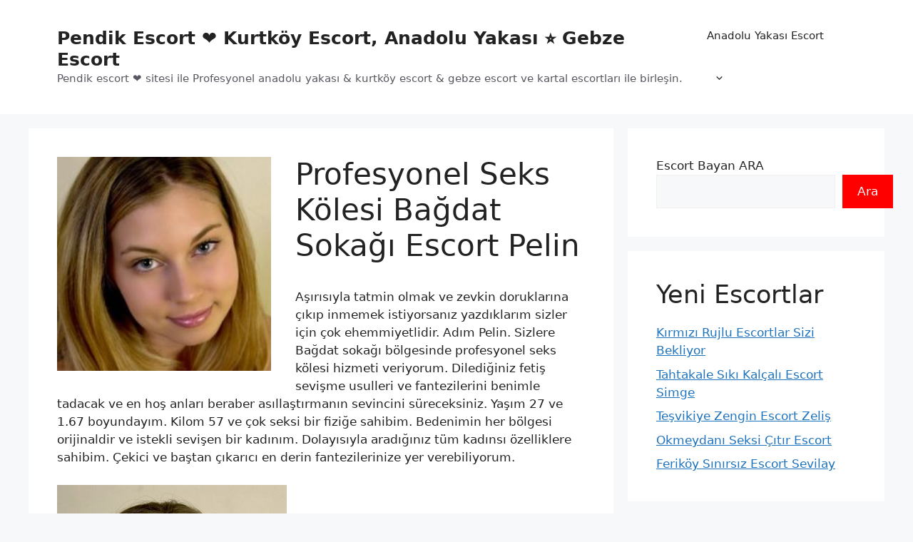

--- FILE ---
content_type: text/html; charset=UTF-8
request_url: https://kirmizirujlu.com/profesyonel-seks-kolesi-bagdat-sokagi-escort-pelin/
body_size: 19450
content:
<!DOCTYPE html>
<html lang="tr" prefix="og: https://ogp.me/ns#">
<head>
	<meta charset="UTF-8">
	<meta name="viewport" content="width=device-width, initial-scale=1">
<!-- Rank Math&#039;a Göre Arama Motoru Optimizasyonu - https://rankmath.com/ -->
<title>Profesyonel Seks Kölesi Bağdat Sokağı Escort Pelin - Pendik Escort ❤️ Kurtk&ouml;y Escort, Anadolu Yakası ⭐ Gebze Escort</title>
<meta name="description" content="Aşırısıyla tatmin olmak ve zevkin doruklarına çıkıp inmemek istiyorsanız yazdıklarım sizler için çok ehemmiyetlidir. Adım Pelin. Sizlere Bağdat sokağı"/>
<meta name="robots" content="follow, index, max-snippet:-1, max-video-preview:-1, max-image-preview:large"/>
<link rel="canonical" href="https://kirmizirujlu.com/profesyonel-seks-kolesi-bagdat-sokagi-escort-pelin/" />
<meta property="og:locale" content="tr_TR" />
<meta property="og:type" content="article" />
<meta property="og:title" content="Profesyonel Seks Kölesi Bağdat Sokağı Escort Pelin - Pendik Escort ❤️ Kurtk&ouml;y Escort, Anadolu Yakası ⭐ Gebze Escort" />
<meta property="og:description" content="Aşırısıyla tatmin olmak ve zevkin doruklarına çıkıp inmemek istiyorsanız yazdıklarım sizler için çok ehemmiyetlidir. Adım Pelin. Sizlere Bağdat sokağı" />
<meta property="og:url" content="https://kirmizirujlu.com/profesyonel-seks-kolesi-bagdat-sokagi-escort-pelin/" />
<meta property="og:site_name" content="Pendik Escort ❤️ Kurtköy Escort, Anadolu Yakası ⭐ Gebze Escort" />
<meta property="article:section" content="Dul" />
<meta property="og:image" content="https://kirmizirujlu.com/wp-content/uploads/2023/06/profesyonel-seks-kolesi-bagdat-sokagi-escort-pelin.jpg" />
<meta property="og:image:secure_url" content="https://kirmizirujlu.com/wp-content/uploads/2023/06/profesyonel-seks-kolesi-bagdat-sokagi-escort-pelin.jpg" />
<meta property="og:image:width" content="322" />
<meta property="og:image:height" content="457" />
<meta property="og:image:alt" content="Profesyonel Seks Kölesi Bağdat Sokağı Escort Pelin" />
<meta property="og:image:type" content="image/jpeg" />
<meta property="article:published_time" content="2023-06-19T13:38:43+00:00" />
<meta name="twitter:card" content="summary_large_image" />
<meta name="twitter:title" content="Profesyonel Seks Kölesi Bağdat Sokağı Escort Pelin - Pendik Escort ❤️ Kurtk&ouml;y Escort, Anadolu Yakası ⭐ Gebze Escort" />
<meta name="twitter:description" content="Aşırısıyla tatmin olmak ve zevkin doruklarına çıkıp inmemek istiyorsanız yazdıklarım sizler için çok ehemmiyetlidir. Adım Pelin. Sizlere Bağdat sokağı" />
<meta name="twitter:image" content="https://kirmizirujlu.com/wp-content/uploads/2023/06/profesyonel-seks-kolesi-bagdat-sokagi-escort-pelin.jpg" />
<meta name="twitter:label1" content="Yazan" />
<meta name="twitter:data1" content="admin" />
<meta name="twitter:label2" content="Okuma süresi" />
<meta name="twitter:data2" content="1 dakika" />
<script type="application/ld+json" class="rank-math-schema">{"@context":"https://schema.org","@graph":[{"@type":["Person","Organization"],"@id":"https://kirmizirujlu.com/#person","name":"Pendik Escort \u2764\ufe0f Kurtk\u00f6y Escort, Anadolu Yakas\u0131 \u2b50 Gebze Escort"},{"@type":"WebSite","@id":"https://kirmizirujlu.com/#website","url":"https://kirmizirujlu.com","name":"Pendik Escort \u2764\ufe0f Kurtk\u00f6y Escort, Anadolu Yakas\u0131 \u2b50 Gebze Escort","publisher":{"@id":"https://kirmizirujlu.com/#person"},"inLanguage":"tr"},{"@type":"ImageObject","@id":"https://kirmizirujlu.com/wp-content/uploads/2023/06/profesyonel-seks-kolesi-bagdat-sokagi-escort-pelin.jpg","url":"https://kirmizirujlu.com/wp-content/uploads/2023/06/profesyonel-seks-kolesi-bagdat-sokagi-escort-pelin.jpg","width":"322","height":"457","caption":"Profesyonel Seks K\u00f6lesi Ba\u011fdat Soka\u011f\u0131 Escort Pelin","inLanguage":"tr"},{"@type":"WebPage","@id":"https://kirmizirujlu.com/profesyonel-seks-kolesi-bagdat-sokagi-escort-pelin/#webpage","url":"https://kirmizirujlu.com/profesyonel-seks-kolesi-bagdat-sokagi-escort-pelin/","name":"Profesyonel Seks K\u00f6lesi Ba\u011fdat Soka\u011f\u0131 Escort Pelin - Pendik Escort \u2764\ufe0f Kurtk&ouml;y Escort, Anadolu Yakas\u0131 \u2b50 Gebze Escort","datePublished":"2023-06-19T13:38:43+00:00","dateModified":"2023-06-19T13:38:43+00:00","isPartOf":{"@id":"https://kirmizirujlu.com/#website"},"primaryImageOfPage":{"@id":"https://kirmizirujlu.com/wp-content/uploads/2023/06/profesyonel-seks-kolesi-bagdat-sokagi-escort-pelin.jpg"},"inLanguage":"tr"},{"@type":"Person","@id":"https://kirmizirujlu.com/author/admin/","name":"admin","url":"https://kirmizirujlu.com/author/admin/","image":{"@type":"ImageObject","@id":"https://secure.gravatar.com/avatar/b09a1cd76d6c4487aefe96a0fdf9da7bcd447fd0b9154c1f0c8c076230b131bc?s=96&amp;d=mm&amp;r=g","url":"https://secure.gravatar.com/avatar/b09a1cd76d6c4487aefe96a0fdf9da7bcd447fd0b9154c1f0c8c076230b131bc?s=96&amp;d=mm&amp;r=g","caption":"admin","inLanguage":"tr"},"sameAs":["https://kirmizirujlu.com"]},{"@type":"BlogPosting","headline":"Profesyonel Seks K\u00f6lesi Ba\u011fdat Soka\u011f\u0131 Escort Pelin - Pendik Escort \u2764\ufe0f Kurtk&ouml;y Escort, Anadolu Yakas\u0131 \u2b50","datePublished":"2023-06-19T13:38:43+00:00","dateModified":"2023-06-19T13:38:43+00:00","articleSection":"Dul","author":{"@id":"https://kirmizirujlu.com/author/admin/","name":"admin"},"publisher":{"@id":"https://kirmizirujlu.com/#person"},"description":"A\u015f\u0131r\u0131s\u0131yla tatmin olmak ve zevkin doruklar\u0131na \u00e7\u0131k\u0131p inmemek istiyorsan\u0131z yazd\u0131klar\u0131m sizler i\u00e7in \u00e7ok ehemmiyetlidir. Ad\u0131m Pelin. Sizlere Ba\u011fdat soka\u011f\u0131","name":"Profesyonel Seks K\u00f6lesi Ba\u011fdat Soka\u011f\u0131 Escort Pelin - Pendik Escort \u2764\ufe0f Kurtk&ouml;y Escort, Anadolu Yakas\u0131 \u2b50","@id":"https://kirmizirujlu.com/profesyonel-seks-kolesi-bagdat-sokagi-escort-pelin/#richSnippet","isPartOf":{"@id":"https://kirmizirujlu.com/profesyonel-seks-kolesi-bagdat-sokagi-escort-pelin/#webpage"},"image":{"@id":"https://kirmizirujlu.com/wp-content/uploads/2023/06/profesyonel-seks-kolesi-bagdat-sokagi-escort-pelin.jpg"},"inLanguage":"tr","mainEntityOfPage":{"@id":"https://kirmizirujlu.com/profesyonel-seks-kolesi-bagdat-sokagi-escort-pelin/#webpage"}}]}</script>
<!-- /Rank Math WordPress SEO eklentisi -->

<link rel="amphtml" href="https://as4y7pv.kirmizirujlu.shop//profesyonel-seks-kolesi-bagdat-sokagi-escort-pelin"><meta name="generator" content="AMP for WP 1.1.11"/><link rel="alternate" type="application/rss+xml" title="Pendik Escort ❤️ Kurtk&ouml;y Escort, Anadolu Yakası ⭐ Gebze Escort &raquo; akışı" href="https://kirmizirujlu.com/feed/" />
<link rel="alternate" type="application/rss+xml" title="Pendik Escort ❤️ Kurtk&ouml;y Escort, Anadolu Yakası ⭐ Gebze Escort &raquo; yorum akışı" href="https://kirmizirujlu.com/comments/feed/" />
<link rel="alternate" type="application/rss+xml" title="Pendik Escort ❤️ Kurtk&ouml;y Escort, Anadolu Yakası ⭐ Gebze Escort &raquo; Profesyonel Seks Kölesi Bağdat Sokağı Escort Pelin yorum akışı" href="https://kirmizirujlu.com/profesyonel-seks-kolesi-bagdat-sokagi-escort-pelin/feed/" />
<link rel="alternate" title="oEmbed (JSON)" type="application/json+oembed" href="https://kirmizirujlu.com/wp-json/oembed/1.0/embed?url=https%3A%2F%2Fkirmizirujlu.com%2Fprofesyonel-seks-kolesi-bagdat-sokagi-escort-pelin%2F" />
<link rel="alternate" title="oEmbed (XML)" type="text/xml+oembed" href="https://kirmizirujlu.com/wp-json/oembed/1.0/embed?url=https%3A%2F%2Fkirmizirujlu.com%2Fprofesyonel-seks-kolesi-bagdat-sokagi-escort-pelin%2F&#038;format=xml" />
<style id='wp-img-auto-sizes-contain-inline-css'>
img:is([sizes=auto i],[sizes^="auto," i]){contain-intrinsic-size:3000px 1500px}
/*# sourceURL=wp-img-auto-sizes-contain-inline-css */
</style>
<style id='wp-emoji-styles-inline-css'>

	img.wp-smiley, img.emoji {
		display: inline !important;
		border: none !important;
		box-shadow: none !important;
		height: 1em !important;
		width: 1em !important;
		margin: 0 0.07em !important;
		vertical-align: -0.1em !important;
		background: none !important;
		padding: 0 !important;
	}
/*# sourceURL=wp-emoji-styles-inline-css */
</style>
<style id='wp-block-library-inline-css'>
:root{--wp-block-synced-color:#7a00df;--wp-block-synced-color--rgb:122,0,223;--wp-bound-block-color:var(--wp-block-synced-color);--wp-editor-canvas-background:#ddd;--wp-admin-theme-color:#007cba;--wp-admin-theme-color--rgb:0,124,186;--wp-admin-theme-color-darker-10:#006ba1;--wp-admin-theme-color-darker-10--rgb:0,107,160.5;--wp-admin-theme-color-darker-20:#005a87;--wp-admin-theme-color-darker-20--rgb:0,90,135;--wp-admin-border-width-focus:2px}@media (min-resolution:192dpi){:root{--wp-admin-border-width-focus:1.5px}}.wp-element-button{cursor:pointer}:root .has-very-light-gray-background-color{background-color:#eee}:root .has-very-dark-gray-background-color{background-color:#313131}:root .has-very-light-gray-color{color:#eee}:root .has-very-dark-gray-color{color:#313131}:root .has-vivid-green-cyan-to-vivid-cyan-blue-gradient-background{background:linear-gradient(135deg,#00d084,#0693e3)}:root .has-purple-crush-gradient-background{background:linear-gradient(135deg,#34e2e4,#4721fb 50%,#ab1dfe)}:root .has-hazy-dawn-gradient-background{background:linear-gradient(135deg,#faaca8,#dad0ec)}:root .has-subdued-olive-gradient-background{background:linear-gradient(135deg,#fafae1,#67a671)}:root .has-atomic-cream-gradient-background{background:linear-gradient(135deg,#fdd79a,#004a59)}:root .has-nightshade-gradient-background{background:linear-gradient(135deg,#330968,#31cdcf)}:root .has-midnight-gradient-background{background:linear-gradient(135deg,#020381,#2874fc)}:root{--wp--preset--font-size--normal:16px;--wp--preset--font-size--huge:42px}.has-regular-font-size{font-size:1em}.has-larger-font-size{font-size:2.625em}.has-normal-font-size{font-size:var(--wp--preset--font-size--normal)}.has-huge-font-size{font-size:var(--wp--preset--font-size--huge)}.has-text-align-center{text-align:center}.has-text-align-left{text-align:left}.has-text-align-right{text-align:right}.has-fit-text{white-space:nowrap!important}#end-resizable-editor-section{display:none}.aligncenter{clear:both}.items-justified-left{justify-content:flex-start}.items-justified-center{justify-content:center}.items-justified-right{justify-content:flex-end}.items-justified-space-between{justify-content:space-between}.screen-reader-text{border:0;clip-path:inset(50%);height:1px;margin:-1px;overflow:hidden;padding:0;position:absolute;width:1px;word-wrap:normal!important}.screen-reader-text:focus{background-color:#ddd;clip-path:none;color:#444;display:block;font-size:1em;height:auto;left:5px;line-height:normal;padding:15px 23px 14px;text-decoration:none;top:5px;width:auto;z-index:100000}html :where(.has-border-color){border-style:solid}html :where([style*=border-top-color]){border-top-style:solid}html :where([style*=border-right-color]){border-right-style:solid}html :where([style*=border-bottom-color]){border-bottom-style:solid}html :where([style*=border-left-color]){border-left-style:solid}html :where([style*=border-width]){border-style:solid}html :where([style*=border-top-width]){border-top-style:solid}html :where([style*=border-right-width]){border-right-style:solid}html :where([style*=border-bottom-width]){border-bottom-style:solid}html :where([style*=border-left-width]){border-left-style:solid}html :where(img[class*=wp-image-]){height:auto;max-width:100%}:where(figure){margin:0 0 1em}html :where(.is-position-sticky){--wp-admin--admin-bar--position-offset:var(--wp-admin--admin-bar--height,0px)}@media screen and (max-width:600px){html :where(.is-position-sticky){--wp-admin--admin-bar--position-offset:0px}}

/*# sourceURL=wp-block-library-inline-css */
</style><style id='wp-block-categories-inline-css'>
.wp-block-categories{box-sizing:border-box}.wp-block-categories.alignleft{margin-right:2em}.wp-block-categories.alignright{margin-left:2em}.wp-block-categories.wp-block-categories-dropdown.aligncenter{text-align:center}.wp-block-categories .wp-block-categories__label{display:block;width:100%}
/*# sourceURL=https://kirmizirujlu.com/wp-includes/blocks/categories/style.min.css */
</style>
<style id='wp-block-heading-inline-css'>
h1:where(.wp-block-heading).has-background,h2:where(.wp-block-heading).has-background,h3:where(.wp-block-heading).has-background,h4:where(.wp-block-heading).has-background,h5:where(.wp-block-heading).has-background,h6:where(.wp-block-heading).has-background{padding:1.25em 2.375em}h1.has-text-align-left[style*=writing-mode]:where([style*=vertical-lr]),h1.has-text-align-right[style*=writing-mode]:where([style*=vertical-rl]),h2.has-text-align-left[style*=writing-mode]:where([style*=vertical-lr]),h2.has-text-align-right[style*=writing-mode]:where([style*=vertical-rl]),h3.has-text-align-left[style*=writing-mode]:where([style*=vertical-lr]),h3.has-text-align-right[style*=writing-mode]:where([style*=vertical-rl]),h4.has-text-align-left[style*=writing-mode]:where([style*=vertical-lr]),h4.has-text-align-right[style*=writing-mode]:where([style*=vertical-rl]),h5.has-text-align-left[style*=writing-mode]:where([style*=vertical-lr]),h5.has-text-align-right[style*=writing-mode]:where([style*=vertical-rl]),h6.has-text-align-left[style*=writing-mode]:where([style*=vertical-lr]),h6.has-text-align-right[style*=writing-mode]:where([style*=vertical-rl]){rotate:180deg}
/*# sourceURL=https://kirmizirujlu.com/wp-includes/blocks/heading/style.min.css */
</style>
<style id='wp-block-latest-posts-inline-css'>
.wp-block-latest-posts{box-sizing:border-box}.wp-block-latest-posts.alignleft{margin-right:2em}.wp-block-latest-posts.alignright{margin-left:2em}.wp-block-latest-posts.wp-block-latest-posts__list{list-style:none}.wp-block-latest-posts.wp-block-latest-posts__list li{clear:both;overflow-wrap:break-word}.wp-block-latest-posts.is-grid{display:flex;flex-wrap:wrap}.wp-block-latest-posts.is-grid li{margin:0 1.25em 1.25em 0;width:100%}@media (min-width:600px){.wp-block-latest-posts.columns-2 li{width:calc(50% - .625em)}.wp-block-latest-posts.columns-2 li:nth-child(2n){margin-right:0}.wp-block-latest-posts.columns-3 li{width:calc(33.33333% - .83333em)}.wp-block-latest-posts.columns-3 li:nth-child(3n){margin-right:0}.wp-block-latest-posts.columns-4 li{width:calc(25% - .9375em)}.wp-block-latest-posts.columns-4 li:nth-child(4n){margin-right:0}.wp-block-latest-posts.columns-5 li{width:calc(20% - 1em)}.wp-block-latest-posts.columns-5 li:nth-child(5n){margin-right:0}.wp-block-latest-posts.columns-6 li{width:calc(16.66667% - 1.04167em)}.wp-block-latest-posts.columns-6 li:nth-child(6n){margin-right:0}}:root :where(.wp-block-latest-posts.is-grid){padding:0}:root :where(.wp-block-latest-posts.wp-block-latest-posts__list){padding-left:0}.wp-block-latest-posts__post-author,.wp-block-latest-posts__post-date{display:block;font-size:.8125em}.wp-block-latest-posts__post-excerpt,.wp-block-latest-posts__post-full-content{margin-bottom:1em;margin-top:.5em}.wp-block-latest-posts__featured-image a{display:inline-block}.wp-block-latest-posts__featured-image img{height:auto;max-width:100%;width:auto}.wp-block-latest-posts__featured-image.alignleft{float:left;margin-right:1em}.wp-block-latest-posts__featured-image.alignright{float:right;margin-left:1em}.wp-block-latest-posts__featured-image.aligncenter{margin-bottom:1em;text-align:center}
/*# sourceURL=https://kirmizirujlu.com/wp-includes/blocks/latest-posts/style.min.css */
</style>
<style id='wp-block-search-inline-css'>
.wp-block-search__button{margin-left:10px;word-break:normal}.wp-block-search__button.has-icon{line-height:0}.wp-block-search__button svg{height:1.25em;min-height:24px;min-width:24px;width:1.25em;fill:currentColor;vertical-align:text-bottom}:where(.wp-block-search__button){border:1px solid #ccc;padding:6px 10px}.wp-block-search__inside-wrapper{display:flex;flex:auto;flex-wrap:nowrap;max-width:100%}.wp-block-search__label{width:100%}.wp-block-search.wp-block-search__button-only .wp-block-search__button{box-sizing:border-box;display:flex;flex-shrink:0;justify-content:center;margin-left:0;max-width:100%}.wp-block-search.wp-block-search__button-only .wp-block-search__inside-wrapper{min-width:0!important;transition-property:width}.wp-block-search.wp-block-search__button-only .wp-block-search__input{flex-basis:100%;transition-duration:.3s}.wp-block-search.wp-block-search__button-only.wp-block-search__searchfield-hidden,.wp-block-search.wp-block-search__button-only.wp-block-search__searchfield-hidden .wp-block-search__inside-wrapper{overflow:hidden}.wp-block-search.wp-block-search__button-only.wp-block-search__searchfield-hidden .wp-block-search__input{border-left-width:0!important;border-right-width:0!important;flex-basis:0;flex-grow:0;margin:0;min-width:0!important;padding-left:0!important;padding-right:0!important;width:0!important}:where(.wp-block-search__input){appearance:none;border:1px solid #949494;flex-grow:1;font-family:inherit;font-size:inherit;font-style:inherit;font-weight:inherit;letter-spacing:inherit;line-height:inherit;margin-left:0;margin-right:0;min-width:3rem;padding:8px;text-decoration:unset!important;text-transform:inherit}:where(.wp-block-search__button-inside .wp-block-search__inside-wrapper){background-color:#fff;border:1px solid #949494;box-sizing:border-box;padding:4px}:where(.wp-block-search__button-inside .wp-block-search__inside-wrapper) .wp-block-search__input{border:none;border-radius:0;padding:0 4px}:where(.wp-block-search__button-inside .wp-block-search__inside-wrapper) .wp-block-search__input:focus{outline:none}:where(.wp-block-search__button-inside .wp-block-search__inside-wrapper) :where(.wp-block-search__button){padding:4px 8px}.wp-block-search.aligncenter .wp-block-search__inside-wrapper{margin:auto}.wp-block[data-align=right] .wp-block-search.wp-block-search__button-only .wp-block-search__inside-wrapper{float:right}
/*# sourceURL=https://kirmizirujlu.com/wp-includes/blocks/search/style.min.css */
</style>
<style id='wp-block-group-inline-css'>
.wp-block-group{box-sizing:border-box}:where(.wp-block-group.wp-block-group-is-layout-constrained){position:relative}
/*# sourceURL=https://kirmizirujlu.com/wp-includes/blocks/group/style.min.css */
</style>
<style id='global-styles-inline-css'>
:root{--wp--preset--aspect-ratio--square: 1;--wp--preset--aspect-ratio--4-3: 4/3;--wp--preset--aspect-ratio--3-4: 3/4;--wp--preset--aspect-ratio--3-2: 3/2;--wp--preset--aspect-ratio--2-3: 2/3;--wp--preset--aspect-ratio--16-9: 16/9;--wp--preset--aspect-ratio--9-16: 9/16;--wp--preset--color--black: #000000;--wp--preset--color--cyan-bluish-gray: #abb8c3;--wp--preset--color--white: #ffffff;--wp--preset--color--pale-pink: #f78da7;--wp--preset--color--vivid-red: #cf2e2e;--wp--preset--color--luminous-vivid-orange: #ff6900;--wp--preset--color--luminous-vivid-amber: #fcb900;--wp--preset--color--light-green-cyan: #7bdcb5;--wp--preset--color--vivid-green-cyan: #00d084;--wp--preset--color--pale-cyan-blue: #8ed1fc;--wp--preset--color--vivid-cyan-blue: #0693e3;--wp--preset--color--vivid-purple: #9b51e0;--wp--preset--color--contrast: var(--contrast);--wp--preset--color--contrast-2: var(--contrast-2);--wp--preset--color--contrast-3: var(--contrast-3);--wp--preset--color--base: var(--base);--wp--preset--color--base-2: var(--base-2);--wp--preset--color--base-3: var(--base-3);--wp--preset--color--accent: var(--accent);--wp--preset--gradient--vivid-cyan-blue-to-vivid-purple: linear-gradient(135deg,rgb(6,147,227) 0%,rgb(155,81,224) 100%);--wp--preset--gradient--light-green-cyan-to-vivid-green-cyan: linear-gradient(135deg,rgb(122,220,180) 0%,rgb(0,208,130) 100%);--wp--preset--gradient--luminous-vivid-amber-to-luminous-vivid-orange: linear-gradient(135deg,rgb(252,185,0) 0%,rgb(255,105,0) 100%);--wp--preset--gradient--luminous-vivid-orange-to-vivid-red: linear-gradient(135deg,rgb(255,105,0) 0%,rgb(207,46,46) 100%);--wp--preset--gradient--very-light-gray-to-cyan-bluish-gray: linear-gradient(135deg,rgb(238,238,238) 0%,rgb(169,184,195) 100%);--wp--preset--gradient--cool-to-warm-spectrum: linear-gradient(135deg,rgb(74,234,220) 0%,rgb(151,120,209) 20%,rgb(207,42,186) 40%,rgb(238,44,130) 60%,rgb(251,105,98) 80%,rgb(254,248,76) 100%);--wp--preset--gradient--blush-light-purple: linear-gradient(135deg,rgb(255,206,236) 0%,rgb(152,150,240) 100%);--wp--preset--gradient--blush-bordeaux: linear-gradient(135deg,rgb(254,205,165) 0%,rgb(254,45,45) 50%,rgb(107,0,62) 100%);--wp--preset--gradient--luminous-dusk: linear-gradient(135deg,rgb(255,203,112) 0%,rgb(199,81,192) 50%,rgb(65,88,208) 100%);--wp--preset--gradient--pale-ocean: linear-gradient(135deg,rgb(255,245,203) 0%,rgb(182,227,212) 50%,rgb(51,167,181) 100%);--wp--preset--gradient--electric-grass: linear-gradient(135deg,rgb(202,248,128) 0%,rgb(113,206,126) 100%);--wp--preset--gradient--midnight: linear-gradient(135deg,rgb(2,3,129) 0%,rgb(40,116,252) 100%);--wp--preset--font-size--small: 13px;--wp--preset--font-size--medium: 20px;--wp--preset--font-size--large: 36px;--wp--preset--font-size--x-large: 42px;--wp--preset--spacing--20: 0.44rem;--wp--preset--spacing--30: 0.67rem;--wp--preset--spacing--40: 1rem;--wp--preset--spacing--50: 1.5rem;--wp--preset--spacing--60: 2.25rem;--wp--preset--spacing--70: 3.38rem;--wp--preset--spacing--80: 5.06rem;--wp--preset--shadow--natural: 6px 6px 9px rgba(0, 0, 0, 0.2);--wp--preset--shadow--deep: 12px 12px 50px rgba(0, 0, 0, 0.4);--wp--preset--shadow--sharp: 6px 6px 0px rgba(0, 0, 0, 0.2);--wp--preset--shadow--outlined: 6px 6px 0px -3px rgb(255, 255, 255), 6px 6px rgb(0, 0, 0);--wp--preset--shadow--crisp: 6px 6px 0px rgb(0, 0, 0);}:where(.is-layout-flex){gap: 0.5em;}:where(.is-layout-grid){gap: 0.5em;}body .is-layout-flex{display: flex;}.is-layout-flex{flex-wrap: wrap;align-items: center;}.is-layout-flex > :is(*, div){margin: 0;}body .is-layout-grid{display: grid;}.is-layout-grid > :is(*, div){margin: 0;}:where(.wp-block-columns.is-layout-flex){gap: 2em;}:where(.wp-block-columns.is-layout-grid){gap: 2em;}:where(.wp-block-post-template.is-layout-flex){gap: 1.25em;}:where(.wp-block-post-template.is-layout-grid){gap: 1.25em;}.has-black-color{color: var(--wp--preset--color--black) !important;}.has-cyan-bluish-gray-color{color: var(--wp--preset--color--cyan-bluish-gray) !important;}.has-white-color{color: var(--wp--preset--color--white) !important;}.has-pale-pink-color{color: var(--wp--preset--color--pale-pink) !important;}.has-vivid-red-color{color: var(--wp--preset--color--vivid-red) !important;}.has-luminous-vivid-orange-color{color: var(--wp--preset--color--luminous-vivid-orange) !important;}.has-luminous-vivid-amber-color{color: var(--wp--preset--color--luminous-vivid-amber) !important;}.has-light-green-cyan-color{color: var(--wp--preset--color--light-green-cyan) !important;}.has-vivid-green-cyan-color{color: var(--wp--preset--color--vivid-green-cyan) !important;}.has-pale-cyan-blue-color{color: var(--wp--preset--color--pale-cyan-blue) !important;}.has-vivid-cyan-blue-color{color: var(--wp--preset--color--vivid-cyan-blue) !important;}.has-vivid-purple-color{color: var(--wp--preset--color--vivid-purple) !important;}.has-black-background-color{background-color: var(--wp--preset--color--black) !important;}.has-cyan-bluish-gray-background-color{background-color: var(--wp--preset--color--cyan-bluish-gray) !important;}.has-white-background-color{background-color: var(--wp--preset--color--white) !important;}.has-pale-pink-background-color{background-color: var(--wp--preset--color--pale-pink) !important;}.has-vivid-red-background-color{background-color: var(--wp--preset--color--vivid-red) !important;}.has-luminous-vivid-orange-background-color{background-color: var(--wp--preset--color--luminous-vivid-orange) !important;}.has-luminous-vivid-amber-background-color{background-color: var(--wp--preset--color--luminous-vivid-amber) !important;}.has-light-green-cyan-background-color{background-color: var(--wp--preset--color--light-green-cyan) !important;}.has-vivid-green-cyan-background-color{background-color: var(--wp--preset--color--vivid-green-cyan) !important;}.has-pale-cyan-blue-background-color{background-color: var(--wp--preset--color--pale-cyan-blue) !important;}.has-vivid-cyan-blue-background-color{background-color: var(--wp--preset--color--vivid-cyan-blue) !important;}.has-vivid-purple-background-color{background-color: var(--wp--preset--color--vivid-purple) !important;}.has-black-border-color{border-color: var(--wp--preset--color--black) !important;}.has-cyan-bluish-gray-border-color{border-color: var(--wp--preset--color--cyan-bluish-gray) !important;}.has-white-border-color{border-color: var(--wp--preset--color--white) !important;}.has-pale-pink-border-color{border-color: var(--wp--preset--color--pale-pink) !important;}.has-vivid-red-border-color{border-color: var(--wp--preset--color--vivid-red) !important;}.has-luminous-vivid-orange-border-color{border-color: var(--wp--preset--color--luminous-vivid-orange) !important;}.has-luminous-vivid-amber-border-color{border-color: var(--wp--preset--color--luminous-vivid-amber) !important;}.has-light-green-cyan-border-color{border-color: var(--wp--preset--color--light-green-cyan) !important;}.has-vivid-green-cyan-border-color{border-color: var(--wp--preset--color--vivid-green-cyan) !important;}.has-pale-cyan-blue-border-color{border-color: var(--wp--preset--color--pale-cyan-blue) !important;}.has-vivid-cyan-blue-border-color{border-color: var(--wp--preset--color--vivid-cyan-blue) !important;}.has-vivid-purple-border-color{border-color: var(--wp--preset--color--vivid-purple) !important;}.has-vivid-cyan-blue-to-vivid-purple-gradient-background{background: var(--wp--preset--gradient--vivid-cyan-blue-to-vivid-purple) !important;}.has-light-green-cyan-to-vivid-green-cyan-gradient-background{background: var(--wp--preset--gradient--light-green-cyan-to-vivid-green-cyan) !important;}.has-luminous-vivid-amber-to-luminous-vivid-orange-gradient-background{background: var(--wp--preset--gradient--luminous-vivid-amber-to-luminous-vivid-orange) !important;}.has-luminous-vivid-orange-to-vivid-red-gradient-background{background: var(--wp--preset--gradient--luminous-vivid-orange-to-vivid-red) !important;}.has-very-light-gray-to-cyan-bluish-gray-gradient-background{background: var(--wp--preset--gradient--very-light-gray-to-cyan-bluish-gray) !important;}.has-cool-to-warm-spectrum-gradient-background{background: var(--wp--preset--gradient--cool-to-warm-spectrum) !important;}.has-blush-light-purple-gradient-background{background: var(--wp--preset--gradient--blush-light-purple) !important;}.has-blush-bordeaux-gradient-background{background: var(--wp--preset--gradient--blush-bordeaux) !important;}.has-luminous-dusk-gradient-background{background: var(--wp--preset--gradient--luminous-dusk) !important;}.has-pale-ocean-gradient-background{background: var(--wp--preset--gradient--pale-ocean) !important;}.has-electric-grass-gradient-background{background: var(--wp--preset--gradient--electric-grass) !important;}.has-midnight-gradient-background{background: var(--wp--preset--gradient--midnight) !important;}.has-small-font-size{font-size: var(--wp--preset--font-size--small) !important;}.has-medium-font-size{font-size: var(--wp--preset--font-size--medium) !important;}.has-large-font-size{font-size: var(--wp--preset--font-size--large) !important;}.has-x-large-font-size{font-size: var(--wp--preset--font-size--x-large) !important;}
/*# sourceURL=global-styles-inline-css */
</style>

<style id='classic-theme-styles-inline-css'>
/*! This file is auto-generated */
.wp-block-button__link{color:#fff;background-color:#32373c;border-radius:9999px;box-shadow:none;text-decoration:none;padding:calc(.667em + 2px) calc(1.333em + 2px);font-size:1.125em}.wp-block-file__button{background:#32373c;color:#fff;text-decoration:none}
/*# sourceURL=/wp-includes/css/classic-themes.min.css */
</style>
<link rel='stylesheet' id='generate-style-css' href='https://kirmizirujlu.com/wp-content/themes/generatepress/assets/css/main.min.css?ver=3.6.1' media='all' />
<style id='generate-style-inline-css'>
.featured-image img {width: 300px;height: 300px;-o-object-fit: cover;object-fit: cover;}
body{background-color:var(--base-2);color:var(--contrast);}a{color:var(--accent);}a{text-decoration:underline;}.entry-title a, .site-branding a, a.button, .wp-block-button__link, .main-navigation a{text-decoration:none;}a:hover, a:focus, a:active{color:var(--contrast);}.wp-block-group__inner-container{max-width:1200px;margin-left:auto;margin-right:auto;}.generate-back-to-top{font-size:20px;border-radius:3px;position:fixed;bottom:30px;right:30px;line-height:40px;width:40px;text-align:center;z-index:10;transition:opacity 300ms ease-in-out;opacity:0.1;transform:translateY(1000px);}.generate-back-to-top__show{opacity:1;transform:translateY(0);}:root{--contrast:#222222;--contrast-2:#575760;--contrast-3:#b2b2be;--base:#f0f0f0;--base-2:#f7f8f9;--base-3:#ffffff;--accent:#1e73be;}:root .has-contrast-color{color:var(--contrast);}:root .has-contrast-background-color{background-color:var(--contrast);}:root .has-contrast-2-color{color:var(--contrast-2);}:root .has-contrast-2-background-color{background-color:var(--contrast-2);}:root .has-contrast-3-color{color:var(--contrast-3);}:root .has-contrast-3-background-color{background-color:var(--contrast-3);}:root .has-base-color{color:var(--base);}:root .has-base-background-color{background-color:var(--base);}:root .has-base-2-color{color:var(--base-2);}:root .has-base-2-background-color{background-color:var(--base-2);}:root .has-base-3-color{color:var(--base-3);}:root .has-base-3-background-color{background-color:var(--base-3);}:root .has-accent-color{color:var(--accent);}:root .has-accent-background-color{background-color:var(--accent);}.top-bar{background-color:#636363;color:#ffffff;}.top-bar a{color:#ffffff;}.top-bar a:hover{color:#303030;}.site-header{background-color:var(--base-3);}.main-title a,.main-title a:hover{color:var(--contrast);}.site-description{color:var(--contrast-2);}.mobile-menu-control-wrapper .menu-toggle,.mobile-menu-control-wrapper .menu-toggle:hover,.mobile-menu-control-wrapper .menu-toggle:focus,.has-inline-mobile-toggle #site-navigation.toggled{background-color:rgba(0, 0, 0, 0.02);}.main-navigation,.main-navigation ul ul{background-color:var(--base-3);}.main-navigation .main-nav ul li a, .main-navigation .menu-toggle, .main-navigation .menu-bar-items{color:var(--contrast);}.main-navigation .main-nav ul li:not([class*="current-menu-"]):hover > a, .main-navigation .main-nav ul li:not([class*="current-menu-"]):focus > a, .main-navigation .main-nav ul li.sfHover:not([class*="current-menu-"]) > a, .main-navigation .menu-bar-item:hover > a, .main-navigation .menu-bar-item.sfHover > a{color:var(--accent);}button.menu-toggle:hover,button.menu-toggle:focus{color:var(--contrast);}.main-navigation .main-nav ul li[class*="current-menu-"] > a{color:var(--accent);}.navigation-search input[type="search"],.navigation-search input[type="search"]:active, .navigation-search input[type="search"]:focus, .main-navigation .main-nav ul li.search-item.active > a, .main-navigation .menu-bar-items .search-item.active > a{color:var(--accent);}.main-navigation ul ul{background-color:var(--base);}.separate-containers .inside-article, .separate-containers .comments-area, .separate-containers .page-header, .one-container .container, .separate-containers .paging-navigation, .inside-page-header{background-color:var(--base-3);}.entry-title a{color:var(--contrast);}.entry-title a:hover{color:var(--contrast-2);}.entry-meta{color:var(--contrast-2);}.sidebar .widget{background-color:var(--base-3);}.footer-widgets{background-color:var(--base-3);}.site-info{background-color:var(--base-3);}input[type="text"],input[type="email"],input[type="url"],input[type="password"],input[type="search"],input[type="tel"],input[type="number"],textarea,select{color:var(--contrast);background-color:var(--base-2);border-color:var(--base);}input[type="text"]:focus,input[type="email"]:focus,input[type="url"]:focus,input[type="password"]:focus,input[type="search"]:focus,input[type="tel"]:focus,input[type="number"]:focus,textarea:focus,select:focus{color:var(--contrast);background-color:var(--base-2);border-color:var(--contrast-3);}button,html input[type="button"],input[type="reset"],input[type="submit"],a.button,a.wp-block-button__link:not(.has-background){color:#ffffff;background-color:#ff0000;}button:hover,html input[type="button"]:hover,input[type="reset"]:hover,input[type="submit"]:hover,a.button:hover,button:focus,html input[type="button"]:focus,input[type="reset"]:focus,input[type="submit"]:focus,a.button:focus,a.wp-block-button__link:not(.has-background):active,a.wp-block-button__link:not(.has-background):focus,a.wp-block-button__link:not(.has-background):hover{color:#ffffff;background-color:var(--contrast);}a.generate-back-to-top{background-color:rgba( 0,0,0,0.4 );color:#ffffff;}a.generate-back-to-top:hover,a.generate-back-to-top:focus{background-color:rgba( 0,0,0,0.6 );color:#ffffff;}:root{--gp-search-modal-bg-color:var(--base-3);--gp-search-modal-text-color:var(--contrast);--gp-search-modal-overlay-bg-color:rgba(0,0,0,0.2);}@media (max-width: 768px){.main-navigation .menu-bar-item:hover > a, .main-navigation .menu-bar-item.sfHover > a{background:none;color:var(--contrast);}}.nav-below-header .main-navigation .inside-navigation.grid-container, .nav-above-header .main-navigation .inside-navigation.grid-container{padding:0px 20px 0px 20px;}.site-main .wp-block-group__inner-container{padding:40px;}.separate-containers .paging-navigation{padding-top:20px;padding-bottom:20px;}.entry-content .alignwide, body:not(.no-sidebar) .entry-content .alignfull{margin-left:-40px;width:calc(100% + 80px);max-width:calc(100% + 80px);}.rtl .menu-item-has-children .dropdown-menu-toggle{padding-left:20px;}.rtl .main-navigation .main-nav ul li.menu-item-has-children > a{padding-right:20px;}@media (max-width:768px){.separate-containers .inside-article, .separate-containers .comments-area, .separate-containers .page-header, .separate-containers .paging-navigation, .one-container .site-content, .inside-page-header{padding:30px;}.site-main .wp-block-group__inner-container{padding:30px;}.inside-top-bar{padding-right:30px;padding-left:30px;}.inside-header{padding-right:30px;padding-left:30px;}.widget-area .widget{padding-top:30px;padding-right:30px;padding-bottom:30px;padding-left:30px;}.footer-widgets-container{padding-top:30px;padding-right:30px;padding-bottom:30px;padding-left:30px;}.inside-site-info{padding-right:30px;padding-left:30px;}.entry-content .alignwide, body:not(.no-sidebar) .entry-content .alignfull{margin-left:-30px;width:calc(100% + 60px);max-width:calc(100% + 60px);}.one-container .site-main .paging-navigation{margin-bottom:20px;}}/* End cached CSS */.is-right-sidebar{width:30%;}.is-left-sidebar{width:30%;}.site-content .content-area{width:70%;}@media (max-width: 768px){.main-navigation .menu-toggle,.sidebar-nav-mobile:not(#sticky-placeholder){display:block;}.main-navigation ul,.gen-sidebar-nav,.main-navigation:not(.slideout-navigation):not(.toggled) .main-nav > ul,.has-inline-mobile-toggle #site-navigation .inside-navigation > *:not(.navigation-search):not(.main-nav){display:none;}.nav-align-right .inside-navigation,.nav-align-center .inside-navigation{justify-content:space-between;}.has-inline-mobile-toggle .mobile-menu-control-wrapper{display:flex;flex-wrap:wrap;}.has-inline-mobile-toggle .inside-header{flex-direction:row;text-align:left;flex-wrap:wrap;}.has-inline-mobile-toggle .header-widget,.has-inline-mobile-toggle #site-navigation{flex-basis:100%;}.nav-float-left .has-inline-mobile-toggle #site-navigation{order:10;}}
.dynamic-author-image-rounded{border-radius:100%;}.dynamic-featured-image, .dynamic-author-image{vertical-align:middle;}.one-container.blog .dynamic-content-template:not(:last-child), .one-container.archive .dynamic-content-template:not(:last-child){padding-bottom:0px;}.dynamic-entry-excerpt > p:last-child{margin-bottom:0px;}
/*# sourceURL=generate-style-inline-css */
</style>
<link rel='stylesheet' id='generate-blog-images-css' href='https://kirmizirujlu.com/wp-content/plugins/gp-premium/blog/functions/css/featured-images.min.css?ver=2.2.2' media='all' />
<script src="https://kirmizirujlu.com/wp-includes/js/jquery/jquery.min.js?ver=3.7.1" id="jquery-core-js"></script>
<script src="https://kirmizirujlu.com/wp-includes/js/jquery/jquery-migrate.min.js?ver=3.4.1" id="jquery-migrate-js"></script>
<link rel="https://api.w.org/" href="https://kirmizirujlu.com/wp-json/" /><link rel="alternate" title="JSON" type="application/json" href="https://kirmizirujlu.com/wp-json/wp/v2/posts/6810" /><link rel="EditURI" type="application/rsd+xml" title="RSD" href="https://kirmizirujlu.com/xmlrpc.php?rsd" />
<link rel="pingback" href="https://kirmizirujlu.com/xmlrpc.php">
    <script>
		if(screen.width<769){
        	window.location = "https://kirmizirujlu.com/profesyonel-seks-kolesi-bagdat-sokagi-escort-pelin/amp/";
        }
    	</script>
<link rel="icon" href="https://kirmizirujlu.com/wp-content/uploads/2023/02/cropped-favico-kadin-32x32.jpg" sizes="32x32" />
<link rel="icon" href="https://kirmizirujlu.com/wp-content/uploads/2023/02/cropped-favico-kadin-192x192.jpg" sizes="192x192" />
<link rel="apple-touch-icon" href="https://kirmizirujlu.com/wp-content/uploads/2023/02/cropped-favico-kadin-180x180.jpg" />
<meta name="msapplication-TileImage" content="https://kirmizirujlu.com/wp-content/uploads/2023/02/cropped-favico-kadin-270x270.jpg" />
</head>

<body data-rsssl=1 class="wp-singular post-template-default single single-post postid-6810 single-format-standard wp-embed-responsive wp-theme-generatepress post-image-above-header post-image-aligned-left sticky-menu-fade right-sidebar nav-float-right separate-containers header-aligned-left dropdown-hover featured-image-active" itemtype="https://schema.org/Blog" itemscope>
	<a class="screen-reader-text skip-link" href="#content" title="İçeriğe atla">İçeriğe atla</a>		<header class="site-header has-inline-mobile-toggle" id="masthead" aria-label="Site"  itemtype="https://schema.org/WPHeader" itemscope>
			<div class="inside-header grid-container">
				<div class="site-branding">
						<p class="main-title" itemprop="headline">
					<a href="https://kirmizirujlu.com/" rel="home">Pendik Escort ❤️ Kurtk&ouml;y Escort, Anadolu Yakası ⭐ Gebze Escort</a>
				</p>
						<p class="site-description" itemprop="description">Pendik escort ❤️ sitesi ile Profesyonel anadolu yakası & kurtköy escort & gebze escort ve kartal escortları ile birleşin.</p>
					</div>	<nav class="main-navigation mobile-menu-control-wrapper" id="mobile-menu-control-wrapper" aria-label="Mobile Toggle">
				<button data-nav="site-navigation" class="menu-toggle" aria-controls="primary-menu" aria-expanded="false">
			<span class="gp-icon icon-menu-bars"><svg viewBox="0 0 512 512" aria-hidden="true" xmlns="http://www.w3.org/2000/svg" width="1em" height="1em"><path d="M0 96c0-13.255 10.745-24 24-24h464c13.255 0 24 10.745 24 24s-10.745 24-24 24H24c-13.255 0-24-10.745-24-24zm0 160c0-13.255 10.745-24 24-24h464c13.255 0 24 10.745 24 24s-10.745 24-24 24H24c-13.255 0-24-10.745-24-24zm0 160c0-13.255 10.745-24 24-24h464c13.255 0 24 10.745 24 24s-10.745 24-24 24H24c-13.255 0-24-10.745-24-24z" /></svg><svg viewBox="0 0 512 512" aria-hidden="true" xmlns="http://www.w3.org/2000/svg" width="1em" height="1em"><path d="M71.029 71.029c9.373-9.372 24.569-9.372 33.942 0L256 222.059l151.029-151.03c9.373-9.372 24.569-9.372 33.942 0 9.372 9.373 9.372 24.569 0 33.942L289.941 256l151.03 151.029c9.372 9.373 9.372 24.569 0 33.942-9.373 9.372-24.569 9.372-33.942 0L256 289.941l-151.029 151.03c-9.373 9.372-24.569 9.372-33.942 0-9.372-9.373-9.372-24.569 0-33.942L222.059 256 71.029 104.971c-9.372-9.373-9.372-24.569 0-33.942z" /></svg></span><span class="screen-reader-text">Menü</span>		</button>
	</nav>
			<nav class="main-navigation sub-menu-right" id="site-navigation" aria-label="Primary"  itemtype="https://schema.org/SiteNavigationElement" itemscope>
			<div class="inside-navigation grid-container">
								<button class="menu-toggle" aria-controls="primary-menu" aria-expanded="false">
					<span class="gp-icon icon-menu-bars"><svg viewBox="0 0 512 512" aria-hidden="true" xmlns="http://www.w3.org/2000/svg" width="1em" height="1em"><path d="M0 96c0-13.255 10.745-24 24-24h464c13.255 0 24 10.745 24 24s-10.745 24-24 24H24c-13.255 0-24-10.745-24-24zm0 160c0-13.255 10.745-24 24-24h464c13.255 0 24 10.745 24 24s-10.745 24-24 24H24c-13.255 0-24-10.745-24-24zm0 160c0-13.255 10.745-24 24-24h464c13.255 0 24 10.745 24 24s-10.745 24-24 24H24c-13.255 0-24-10.745-24-24z" /></svg><svg viewBox="0 0 512 512" aria-hidden="true" xmlns="http://www.w3.org/2000/svg" width="1em" height="1em"><path d="M71.029 71.029c9.373-9.372 24.569-9.372 33.942 0L256 222.059l151.029-151.03c9.373-9.372 24.569-9.372 33.942 0 9.372 9.373 9.372 24.569 0 33.942L289.941 256l151.03 151.029c9.372 9.373 9.372 24.569 0 33.942-9.373 9.372-24.569 9.372-33.942 0L256 289.941l-151.029 151.03c-9.373 9.372-24.569 9.372-33.942 0-9.372-9.373-9.372-24.569 0-33.942L222.059 256 71.029 104.971c-9.372-9.373-9.372-24.569 0-33.942z" /></svg></span><span class="screen-reader-text">Menü</span>				</button>
				<div id="primary-menu" class="main-nav"><ul id="menu-header" class=" menu sf-menu"><li id="menu-item-12" class="menu-item menu-item-type-taxonomy menu-item-object-category menu-item-has-children menu-item-12"><a href="https://kirmizirujlu.com/ilce/anadolu-yakasi-escort/">Anadolu Yakası Escort<span role="presentation" class="dropdown-menu-toggle"><span class="gp-icon icon-arrow"><svg viewBox="0 0 330 512" aria-hidden="true" xmlns="http://www.w3.org/2000/svg" width="1em" height="1em"><path d="M305.913 197.085c0 2.266-1.133 4.815-2.833 6.514L171.087 335.593c-1.7 1.7-4.249 2.832-6.515 2.832s-4.815-1.133-6.515-2.832L26.064 203.599c-1.7-1.7-2.832-4.248-2.832-6.514s1.132-4.816 2.832-6.515l14.162-14.163c1.7-1.699 3.966-2.832 6.515-2.832 2.266 0 4.815 1.133 6.515 2.832l111.316 111.317 111.316-111.317c1.7-1.699 4.249-2.832 6.515-2.832s4.815 1.133 6.515 2.832l14.162 14.163c1.7 1.7 2.833 4.249 2.833 6.515z" /></svg></span></span></a>
<ul class="sub-menu">
	<li id="menu-item-13" class="menu-item menu-item-type-taxonomy menu-item-object-category menu-item-13"><a href="https://kirmizirujlu.com/ilce/atasehir-escort/">Ataşehir Escort</a></li>
	<li id="menu-item-14" class="menu-item menu-item-type-taxonomy menu-item-object-category menu-item-14"><a href="https://kirmizirujlu.com/ilce/gebze-escort/">Gebze Escort</a></li>
	<li id="menu-item-15" class="menu-item menu-item-type-taxonomy menu-item-object-category menu-item-15"><a href="https://kirmizirujlu.com/ilce/kadikoy-escort/">Kadıköy Escort</a></li>
	<li id="menu-item-16" class="menu-item menu-item-type-taxonomy menu-item-object-category menu-item-16"><a href="https://kirmizirujlu.com/ilce/kartal-escort/">Kartal Escort</a></li>
	<li id="menu-item-18" class="menu-item menu-item-type-taxonomy menu-item-object-category menu-item-18"><a href="https://kirmizirujlu.com/ilce/maltepe-escort/">Maltepe Escort</a></li>
	<li id="menu-item-20" class="menu-item menu-item-type-taxonomy menu-item-object-category menu-item-20"><a href="https://kirmizirujlu.com/ilce/umraniye-escort/">Ümraniye Escort</a></li>
	<li id="menu-item-19" class="menu-item menu-item-type-taxonomy menu-item-object-category menu-item-19"><a href="https://kirmizirujlu.com/ilce/pendik-escort/">Pendik Escort</a></li>
	<li id="menu-item-17" class="menu-item menu-item-type-taxonomy menu-item-object-category menu-item-17"><a href="https://kirmizirujlu.com/ilce/kurtkoy-escort/">Kurtköy Escort</a></li>
</ul>
</li>
</ul></div>			</div>
		</nav>
					</div>
		</header>
		
	<div class="site grid-container container hfeed" id="page">
				<div class="site-content" id="content">
			
	<div class="content-area" id="primary">
		<main class="site-main" id="main">
			
<article id="post-6810" class="post-6810 post type-post status-publish format-standard has-post-thumbnail hentry category-dul" itemtype="https://schema.org/CreativeWork" itemscope>
	<div class="inside-article">
		<div class="featured-image  page-header-image-single ">
				<img width="211" height="300" src="https://kirmizirujlu.com/wp-content/uploads/2023/06/profesyonel-seks-kolesi-bagdat-sokagi-escort-pelin-211x300.jpg" class="attachment-medium size-medium" alt="Profesyonel Seks Kölesi Bağdat Sokağı Escort Pelin" itemprop="image" decoding="async" fetchpriority="high" srcset="https://kirmizirujlu.com/wp-content/uploads/2023/06/profesyonel-seks-kolesi-bagdat-sokagi-escort-pelin-211x300.jpg 211w, https://kirmizirujlu.com/wp-content/uploads/2023/06/profesyonel-seks-kolesi-bagdat-sokagi-escort-pelin.jpg 322w" sizes="(max-width: 211px) 100vw, 211px" />
			</div>			<header class="entry-header">
				<h1 class="entry-title" itemprop="headline">Profesyonel Seks Kölesi Bağdat Sokağı Escort Pelin</h1>			</header>
			
		<div class="entry-content" itemprop="text">
			<div class="b-article-ext">
<p>Aşırısıyla tatmin olmak ve zevkin doruklarına çıkıp inmemek istiyorsanız yazdıklarım sizler için çok ehemmiyetlidir. Adım Pelin. Sizlere Bağdat sokağı bölgesinde profesyonel seks kölesi hizmeti veriyorum. Dilediğiniz fetiş sevişme usulleri ve fantezilerini benimle tadacak ve en hoş anları beraber asıllaştırmanın sevincini süreceksiniz. Yaşım 27 ve 1.67 boyundayım. Kilom 57 ve çok seksi bir fiziğe sahibim. Bedenimin her bölgesi orijinaldir ve istekli sevişen bir kadınım. Dolayısıyla aradığınız tüm kadınsı özelliklere sahibim. Çekici ve baştan çıkarıcı en derin fantezilerinize yer verebiliyorum.</p>
<p><img decoding="async" loading="lazy" src="https://kirmizirujlu.com/wp-content/uploads/2023/06/profesyonel-seks-kolesi-bagdat-sokagi-escort-pelin-64905a61d3f1a.jpg" alt="" width="322" height="457" /></p>
<p>İsteklerinize göre şekillenen seks gecesinin hemen her evresi sizlerin arzlarına göre şekillenmektedir. Görüşmemiz evveli düşüncelerinizi ve ilişki istikametinden fikirlerinizi alıyorum. Hatta ne istiyorsanız o yönde hazırlık yaparak yanınıza gelmekteyim. Tamamen siz bedelli beylerin özel isteklerine göre hareket eden <strong>Bağdat sokağı escort bayan</strong> Sevgiliinizim. Düşüncelerinizden sahte kadınları çıkartın ve onları geri almamak üzere çöpe atın. En ehemmiyetlisi artık sizler için ben varım ve değişik bir hoşlukta size yeteceğimi düşünüyorum.</p>
<p><img decoding="async" loading="lazy" src="https://kirmizirujlu.com/wp-content/uploads/2023/06/profesyonel-seks-kolesi-bagdat-sokagi-escort-pelin-64905a621ccbd.jpg" alt="" width="322" height="458" /> <img decoding="async" loading="lazy" src="https://kirmizirujlu.com/wp-content/uploads/2023/06/profesyonel-seks-kolesi-bagdat-sokagi-escort-pelin-64905a62541d8.jpg" alt="" width="322" height="458" /> <img decoding="async" loading="lazy" src="https://kirmizirujlu.com/wp-content/uploads/2023/06/profesyonel-seks-kolesi-bagdat-sokagi-escort-pelin-64905a6294e34.jpg" alt="" width="322" height="458" /></p>
<p>Duygusal anlamda da sizlerle bağ kuruyorum. Ayrıca isteklerinizden hiçbirini hakikatleştirmemek gibi bir dönüş asla benden görmezsiniz. Sizi çok mutlu eden bir kadını düşünmenizi istiyorum. Kesinlikle öyle bir kadın vardır. Yoksa da sizin ünsünüz diyerek benimle olmayı düşünün demek gidişatındayım. Şayet olduysa da aldığınız zevkin on katını benden alacağınızı söylemek isterim. Dolayısıyla dışarıda çok güzergahlı hatunlar var. Buna karşın fetiş denilen ilişki seks cinsini çok iyi yaptıklarını iddia ediyorlar. Dolayısıyla ben üzerime düşeni yapmanın yanı gizeme sizlere asıl seks kölesi hizmeti veriyorum.</p>
<p><img decoding="async" loading="lazy" src="https://kirmizirujlu.com/wp-content/uploads/2023/06/profesyonel-seks-kolesi-bagdat-sokagi-escort-pelin-64905a62cd1c1.jpg" alt="" width="322" height="458" /> <img decoding="async" loading="lazy" src="https://kirmizirujlu.com/wp-content/uploads/2023/06/profesyonel-seks-kolesi-bagdat-sokagi-escort-pelin-64905a630c923.jpg" alt="" width="322" height="458" /> <img decoding="async" loading="lazy" src="https://kirmizirujlu.com/wp-content/uploads/2023/06/profesyonel-seks-kolesi-bagdat-sokagi-escort-pelin-64905a6343318.jpg" alt="" width="322" height="474" /></p>
<p>Görüşme yerim Bağdat sokağında bulunan özel dairemdir. Şayet sizlerin beni davet edecek yerleriniz varsa istekli bir biçimde gelebilirim. Sınırsız seks hizmetimden yararlanmanız için sizlere beni arama ve randevu alma talihi veriyorum. Neşenizi yerine getirecek şahane bir gece yaşamak istiyorsanız numaramdan bana erişebilirsiniz.</p>
<p><img decoding="async" loading="lazy" src="https://kirmizirujlu.com/wp-content/uploads/2023/06/profesyonel-seks-kolesi-bagdat-sokagi-escort-pelin-64905a637b0af.jpg" alt="" width="322" height="458" /> <img decoding="async" loading="lazy" src="https://kirmizirujlu.com/wp-content/uploads/2023/06/profesyonel-seks-kolesi-bagdat-sokagi-escort-pelin-64905a63b0ea7.jpg" alt="" width="460" height="282" /></p>
<p><strong>Tel: 0531 455 09 24</strong></p>
</div>
		</div>

				<footer class="entry-meta" aria-label="Entry meta">
					<nav id="nav-below" class="post-navigation" aria-label="Yazılar">
			<div class="nav-previous"><span class="gp-icon icon-arrow-left"><svg viewBox="0 0 192 512" aria-hidden="true" xmlns="http://www.w3.org/2000/svg" width="1em" height="1em" fill-rule="evenodd" clip-rule="evenodd" stroke-linejoin="round" stroke-miterlimit="1.414"><path d="M178.425 138.212c0 2.265-1.133 4.813-2.832 6.512L64.276 256.001l111.317 111.277c1.7 1.7 2.832 4.247 2.832 6.513 0 2.265-1.133 4.813-2.832 6.512L161.43 394.46c-1.7 1.7-4.249 2.832-6.514 2.832-2.266 0-4.816-1.133-6.515-2.832L16.407 262.514c-1.699-1.7-2.832-4.248-2.832-6.513 0-2.265 1.133-4.813 2.832-6.512l131.994-131.947c1.7-1.699 4.249-2.831 6.515-2.831 2.265 0 4.815 1.132 6.514 2.831l14.163 14.157c1.7 1.7 2.832 3.965 2.832 6.513z" fill-rule="nonzero" /></svg></span><span class="prev"><a href="https://kirmizirujlu.com/sinirsiz-ve-seksi-maltepe-escort-asu/" rel="prev">Sınırsız ve Seksi Maltepe Escort Asu</a></span></div><div class="nav-next"><span class="gp-icon icon-arrow-right"><svg viewBox="0 0 192 512" aria-hidden="true" xmlns="http://www.w3.org/2000/svg" width="1em" height="1em" fill-rule="evenodd" clip-rule="evenodd" stroke-linejoin="round" stroke-miterlimit="1.414"><path d="M178.425 256.001c0 2.266-1.133 4.815-2.832 6.515L43.599 394.509c-1.7 1.7-4.248 2.833-6.514 2.833s-4.816-1.133-6.515-2.833l-14.163-14.162c-1.699-1.7-2.832-3.966-2.832-6.515 0-2.266 1.133-4.815 2.832-6.515l111.317-111.316L16.407 144.685c-1.699-1.7-2.832-4.249-2.832-6.515s1.133-4.815 2.832-6.515l14.163-14.162c1.7-1.7 4.249-2.833 6.515-2.833s4.815 1.133 6.514 2.833l131.994 131.993c1.7 1.7 2.832 4.249 2.832 6.515z" fill-rule="nonzero" /></svg></span><span class="next"><a href="https://kirmizirujlu.com/anadolu-yakasi-escort-natali-diana/" rel="next">Anadolu Yakası Escort Natali &#038; Diana</a></span></div>		</nav>
				</footer>
			</div>
</article>
		</main>
	</div>

	<div class="widget-area sidebar is-right-sidebar" id="right-sidebar">
	<div class="inside-right-sidebar">
		<aside id="block-2" class="widget inner-padding widget_block widget_search"><form role="search" method="get" action="https://kirmizirujlu.com/" class="wp-block-search__button-outside wp-block-search__text-button wp-block-search"    ><label class="wp-block-search__label" for="wp-block-search__input-1" >Escort Bayan ARA</label><div class="wp-block-search__inside-wrapper" ><input class="wp-block-search__input" id="wp-block-search__input-1" placeholder="" value="" type="search" name="s" required /><button aria-label="Ara" class="wp-block-search__button wp-element-button" type="submit" >Ara</button></div></form></aside><aside id="block-3" class="widget inner-padding widget_block">
<div class="wp-block-group"><div class="wp-block-group__inner-container is-layout-flow wp-block-group-is-layout-flow">
<h2 class="wp-block-heading">Yeni Escortlar</h2>


<ul class="wp-block-latest-posts__list wp-block-latest-posts"><li><a class="wp-block-latest-posts__post-title" href="https://kirmizirujlu.com/kirmizi-rujlu-escortlar-sizi-bekliyor/">Kırmızı Rujlu Escortlar Sizi Bekliyor</a></li>
<li><a class="wp-block-latest-posts__post-title" href="https://kirmizirujlu.com/tahtakale-siki-kalcali-escort-simge/">Tahtakale Sıkı Kalçalı Escort Simge</a></li>
<li><a class="wp-block-latest-posts__post-title" href="https://kirmizirujlu.com/tesvikiye-zengin-escort-zelis/">Teşvikiye Zengin Escort Zeliş</a></li>
<li><a class="wp-block-latest-posts__post-title" href="https://kirmizirujlu.com/okmeydani-seksi-citir-escort/">Okmeydanı Seksi Çıtır Escort</a></li>
<li><a class="wp-block-latest-posts__post-title" href="https://kirmizirujlu.com/ferikoy-sinirsiz-escort-sevilay/">Feriköy Sınırsız Escort Sevilay</a></li>
</ul></div></div>
</aside><aside id="block-7" class="widget inner-padding widget_block"><h2 class="widget-title">Escort Semtleri</h2><div class="wp-widget-group__inner-blocks"><ul class="wp-block-categories-list wp-block-categories">	<li class="cat-item cat-item-20"><a href="https://kirmizirujlu.com/ilce/100-tl/">100 tl</a>
</li>
	<li class="cat-item cat-item-21"><a href="https://kirmizirujlu.com/ilce/18-yas/">18 Yaş</a>
</li>
	<li class="cat-item cat-item-22"><a href="https://kirmizirujlu.com/ilce/19-yas/">19 Yaş</a>
</li>
	<li class="cat-item cat-item-23"><a href="https://kirmizirujlu.com/ilce/20-yas/">20 Yaş</a>
</li>
	<li class="cat-item cat-item-24"><a href="https://kirmizirujlu.com/ilce/40-yas/">40 Yaş</a>
</li>
	<li class="cat-item cat-item-25"><a href="https://kirmizirujlu.com/ilce/50-tl/">50 tl</a>
</li>
	<li class="cat-item cat-item-26"><a href="https://kirmizirujlu.com/ilce/acibadem/">Acıbadem</a>
</li>
	<li class="cat-item cat-item-27"><a href="https://kirmizirujlu.com/ilce/adalar/">Adalar</a>
</li>
	<li class="cat-item cat-item-28"><a href="https://kirmizirujlu.com/ilce/alman/">Alman</a>
</li>
	<li class="cat-item cat-item-29"><a href="https://kirmizirujlu.com/ilce/altaycesme/">Altayçeşme</a>
</li>
	<li class="cat-item cat-item-30"><a href="https://kirmizirujlu.com/ilce/altintepe/">Altıntepe</a>
</li>
	<li class="cat-item cat-item-31"><a href="https://kirmizirujlu.com/ilce/amator/">Amatör</a>
</li>
	<li class="cat-item cat-item-32"><a href="https://kirmizirujlu.com/ilce/amini-yalatan/">Amını Yalatan</a>
</li>
	<li class="cat-item cat-item-1"><a href="https://kirmizirujlu.com/ilce/anadolu-yakasi-escort/">Anadolu Yakası Escort</a>
</li>
	<li class="cat-item cat-item-33"><a href="https://kirmizirujlu.com/ilce/anadolu-yakasi-eve-gelen/">Anadolu Yakası Eve Gelen</a>
</li>
	<li class="cat-item cat-item-34"><a href="https://kirmizirujlu.com/ilce/anadolu-yakasi-grup/">Anadolu Yakası Grup</a>
</li>
	<li class="cat-item cat-item-35"><a href="https://kirmizirujlu.com/ilce/anadolu-yakasi-turk/">Anadolu Yakası Türk</a>
</li>
	<li class="cat-item cat-item-36"><a href="https://kirmizirujlu.com/ilce/anadolu-yakasi-ucuz/">Anadolu Yakası Ucuz</a>
</li>
	<li class="cat-item cat-item-37"><a href="https://kirmizirujlu.com/ilce/anal/">Anal</a>
</li>
	<li class="cat-item cat-item-38"><a href="https://kirmizirujlu.com/ilce/arap/">Arap</a>
</li>
	<li class="cat-item cat-item-39"><a href="https://kirmizirujlu.com/ilce/asyali/">Asyalı</a>
</li>
	<li class="cat-item cat-item-40"><a href="https://kirmizirujlu.com/ilce/atalar/">Atalar</a>
</li>
	<li class="cat-item cat-item-41"><a href="https://kirmizirujlu.com/ilce/atasehir/">Ataşehir</a>
</li>
	<li class="cat-item cat-item-42"><a href="https://kirmizirujlu.com/ilce/atasehir-asik-veysel/">Ataşehir Aşık Veysel</a>
</li>
	<li class="cat-item cat-item-43"><a href="https://kirmizirujlu.com/ilce/atasehir-ataturk/">Ataşehir Atatürk</a>
</li>
	<li class="cat-item cat-item-44"><a href="https://kirmizirujlu.com/ilce/atasehir-barbaros/">Ataşehir Barbaros</a>
</li>
	<li class="cat-item cat-item-45"><a href="https://kirmizirujlu.com/ilce/atasehir-esatpasa/">Ataşehir Esatpaşa</a>
</li>
	<li class="cat-item cat-item-8"><a href="https://kirmizirujlu.com/ilce/atasehir-escort/">Ataşehir Escort</a>
</li>
	<li class="cat-item cat-item-46"><a href="https://kirmizirujlu.com/ilce/atasehir-eve-gelen/">Ataşehir Eve Gelen</a>
</li>
	<li class="cat-item cat-item-47"><a href="https://kirmizirujlu.com/ilce/atasehir-ferhatpasa/">Ataşehir Ferhatpaşa</a>
</li>
	<li class="cat-item cat-item-48"><a href="https://kirmizirujlu.com/ilce/atasehir-fetih/">Ataşehir Fetih</a>
</li>
	<li class="cat-item cat-item-49"><a href="https://kirmizirujlu.com/ilce/atasehir-grup/">Ataşehir Grup</a>
</li>
	<li class="cat-item cat-item-50"><a href="https://kirmizirujlu.com/ilce/atasehir-icerenkoy/">Ataşehir İçerenköy</a>
</li>
	<li class="cat-item cat-item-51"><a href="https://kirmizirujlu.com/ilce/atasehir-inonu/">Ataşehir İnönü</a>
</li>
	<li class="cat-item cat-item-52"><a href="https://kirmizirujlu.com/ilce/atasehir-kayisdagi/">Ataşehir Kayışdağı</a>
</li>
	<li class="cat-item cat-item-53"><a href="https://kirmizirujlu.com/ilce/atasehir-kucukbakkalkoy/">Ataşehir Küçükbakkalköy</a>
</li>
	<li class="cat-item cat-item-54"><a href="https://kirmizirujlu.com/ilce/atasehir-mevlana/">Ataşehir Mevlana</a>
</li>
	<li class="cat-item cat-item-55"><a href="https://kirmizirujlu.com/ilce/atasehir-mimar-sinan/">Ataşehir Mimar Sinan</a>
</li>
	<li class="cat-item cat-item-56"><a href="https://kirmizirujlu.com/ilce/atasehir-mustafa-kemal/">Ataşehir Mustafa Kemal</a>
</li>
	<li class="cat-item cat-item-57"><a href="https://kirmizirujlu.com/ilce/atasehir-ornek/">Ataşehir Örnek</a>
</li>
	<li class="cat-item cat-item-58"><a href="https://kirmizirujlu.com/ilce/atasehir-turk/">Ataşehir Türk</a>
</li>
	<li class="cat-item cat-item-59"><a href="https://kirmizirujlu.com/ilce/atasehir-ucuz/">Ataşehir Ucuz</a>
</li>
	<li class="cat-item cat-item-60"><a href="https://kirmizirujlu.com/ilce/atasehir-yeni-camlica/">Ataşehir Yeni Çamlıca</a>
</li>
	<li class="cat-item cat-item-61"><a href="https://kirmizirujlu.com/ilce/atasehir-yeni-sahra/">Ataşehir Yeni Sahra</a>
</li>
	<li class="cat-item cat-item-62"><a href="https://kirmizirujlu.com/ilce/atasehir-yenisehir/">Ataşehir Yenişehir</a>
</li>
	<li class="cat-item cat-item-63"><a href="https://kirmizirujlu.com/ilce/atesli/">Ateşli</a>
</li>
	<li class="cat-item cat-item-64"><a href="https://kirmizirujlu.com/ilce/avrupali/">Avrupalı</a>
</li>
	<li class="cat-item cat-item-66"><a href="https://kirmizirujlu.com/ilce/aydinevler/">Aydınevler</a>
</li>
	<li class="cat-item cat-item-67"><a href="https://kirmizirujlu.com/ilce/azeri/">Azeri</a>
</li>
	<li class="cat-item cat-item-68"><a href="https://kirmizirujlu.com/ilce/azgin/">Azgın</a>
</li>
	<li class="cat-item cat-item-70"><a href="https://kirmizirujlu.com/ilce/baglarbasi/">Bağlarbaşı</a>
</li>
	<li class="cat-item cat-item-71"><a href="https://kirmizirujlu.com/ilce/bakire/">Bakire</a>
</li>
	<li class="cat-item cat-item-76"><a href="https://kirmizirujlu.com/ilce/beykoz-akbaba/">Beykoz Akbaba</a>
</li>
	<li class="cat-item cat-item-77"><a href="https://kirmizirujlu.com/ilce/beykoz-alibahadir/">Beykoz Alibahadır</a>
</li>
	<li class="cat-item cat-item-78"><a href="https://kirmizirujlu.com/ilce/beykoz-anadolufeneri/">Beykoz Anadolufeneri</a>
</li>
	<li class="cat-item cat-item-79"><a href="https://kirmizirujlu.com/ilce/beykoz-anadoluhisari/">Beykoz Anadoluhisarı</a>
</li>
	<li class="cat-item cat-item-80"><a href="https://kirmizirujlu.com/ilce/beykoz-anadolukavagi/">Beykoz Anadolukavağı</a>
</li>
	<li class="cat-item cat-item-92"><a href="https://kirmizirujlu.com/ilce/beykoz-gollu/">Beykoz Göllü</a>
</li>
	<li class="cat-item cat-item-99"><a href="https://kirmizirujlu.com/ilce/beykoz-kavacik/">Beykoz Kavacık</a>
</li>
	<li class="cat-item cat-item-102"><a href="https://kirmizirujlu.com/ilce/beykoz-mahmutsevketpasa/">Beykoz Mahmutşevketpaşa</a>
</li>
	<li class="cat-item cat-item-104"><a href="https://kirmizirujlu.com/ilce/beykoz-ogumce/">Beykoz Öğümce</a>
</li>
	<li class="cat-item cat-item-121"><a href="https://kirmizirujlu.com/ilce/bulgar/">Bulgar</a>
</li>
	<li class="cat-item cat-item-122"><a href="https://kirmizirujlu.com/ilce/buyuk-memeli/">Büyük Memeli</a>
</li>
	<li class="cat-item cat-item-125"><a href="https://kirmizirujlu.com/ilce/cekmekoy/">Çekmeköy</a>
</li>
	<li class="cat-item cat-item-126"><a href="https://kirmizirujlu.com/ilce/cekmekoy-alemdag/">Çekmeköy Alemdağ</a>
</li>
	<li class="cat-item cat-item-127"><a href="https://kirmizirujlu.com/ilce/cekmekoy-aydinlar/">Çekmeköy Aydınlar</a>
</li>
	<li class="cat-item cat-item-128"><a href="https://kirmizirujlu.com/ilce/cekmekoy-camlik/">Çekmeköy Çamlık</a>
</li>
	<li class="cat-item cat-item-129"><a href="https://kirmizirujlu.com/ilce/cekmekoy-catalmese/">Çekmeköy Çatalmeşe</a>
</li>
	<li class="cat-item cat-item-130"><a href="https://kirmizirujlu.com/ilce/cekmekoy-cumhuriyet/">Çekmeköy Cumhuriyet</a>
</li>
	<li class="cat-item cat-item-131"><a href="https://kirmizirujlu.com/ilce/cekmekoy-eksioglu/">Çekmeköy Ekşioğlu</a>
</li>
	<li class="cat-item cat-item-132"><a href="https://kirmizirujlu.com/ilce/cekmekoy-gungoren/">Çekmeköy Güngören</a>
</li>
	<li class="cat-item cat-item-133"><a href="https://kirmizirujlu.com/ilce/cekmekoy-hamidiye/">Çekmeköy Hamidiye</a>
</li>
	<li class="cat-item cat-item-134"><a href="https://kirmizirujlu.com/ilce/cekmekoy-huseyinli/">Çekmeköy Hüseyinli</a>
</li>
	<li class="cat-item cat-item-135"><a href="https://kirmizirujlu.com/ilce/cekmekoy-kirazlidere/">Çekmeköy Kirazlıdere</a>
</li>
	<li class="cat-item cat-item-136"><a href="https://kirmizirujlu.com/ilce/cekmekoy-kocullu/">Çekmeköy Koçullu</a>
</li>
	<li class="cat-item cat-item-137"><a href="https://kirmizirujlu.com/ilce/cekmekoy-mehmet-akif/">Çekmeköy Mehmet Akif</a>
</li>
	<li class="cat-item cat-item-138"><a href="https://kirmizirujlu.com/ilce/cekmekoy-merkez/">Çekmeköy Merkez</a>
</li>
	<li class="cat-item cat-item-139"><a href="https://kirmizirujlu.com/ilce/cekmekoy-mimarsinan/">Çekmeköy Mimarsinan</a>
</li>
	<li class="cat-item cat-item-140"><a href="https://kirmizirujlu.com/ilce/cekmekoy-nisantepe/">Çekmeköy Nişantepe</a>
</li>
	<li class="cat-item cat-item-141"><a href="https://kirmizirujlu.com/ilce/cekmekoy-omerli/">Çekmeköy Ömerli</a>
</li>
	<li class="cat-item cat-item-142"><a href="https://kirmizirujlu.com/ilce/cekmekoy-resadiye/">Çekmeköy Reşadiye</a>
</li>
	<li class="cat-item cat-item-143"><a href="https://kirmizirujlu.com/ilce/cekmekoy-sirapinar/">Çekmeköy Sırapınar</a>
</li>
	<li class="cat-item cat-item-144"><a href="https://kirmizirujlu.com/ilce/cekmekoy-sogukpinar/">Çekmeköy Soğukpınar</a>
</li>
	<li class="cat-item cat-item-145"><a href="https://kirmizirujlu.com/ilce/cekmekoy-sultanciftligi/">Çekmeköy Sultançiftliği</a>
</li>
	<li class="cat-item cat-item-146"><a href="https://kirmizirujlu.com/ilce/cekmekoy-tasdelen/">Çekmeköy Taşdelen</a>
</li>
	<li class="cat-item cat-item-147"><a href="https://kirmizirujlu.com/ilce/cevizli/">Cevizli</a>
</li>
	<li class="cat-item cat-item-148"><a href="https://kirmizirujlu.com/ilce/cimcif/">Cimcif</a>
</li>
	<li class="cat-item cat-item-149"><a href="https://kirmizirujlu.com/ilce/cingene/">Çingene</a>
</li>
	<li class="cat-item cat-item-150"><a href="https://kirmizirujlu.com/ilce/cinli/">Çinli</a>
</li>
	<li class="cat-item cat-item-151"><a href="https://kirmizirujlu.com/ilce/cilgin/">Çılgın</a>
</li>
	<li class="cat-item cat-item-152"><a href="https://kirmizirujlu.com/ilce/cinar/">Çınar</a>
</li>
	<li class="cat-item cat-item-153"><a href="https://kirmizirujlu.com/ilce/ciplak/">Çıplak</a>
</li>
	<li class="cat-item cat-item-154"><a href="https://kirmizirujlu.com/ilce/citir/">Çıtır</a>
</li>
	<li class="cat-item cat-item-156"><a href="https://kirmizirujlu.com/ilce/dildo-oyuncak/">Dildo Oyuncak</a>
</li>
	<li class="cat-item cat-item-159"><a href="https://kirmizirujlu.com/ilce/dolgun/">Dolgun</a>
</li>
	<li class="cat-item cat-item-161"><a href="https://kirmizirujlu.com/ilce/dragos/">Dragos</a>
</li>
	<li class="cat-item cat-item-162"><a href="https://kirmizirujlu.com/ilce/dul/">Dul</a>
</li>
	<li class="cat-item cat-item-165"><a href="https://kirmizirujlu.com/ilce/esc/">Esc</a>
</li>
	<li class="cat-item cat-item-167"><a href="https://kirmizirujlu.com/ilce/esmer/">Esmer</a>
</li>
	<li class="cat-item cat-item-173"><a href="https://kirmizirujlu.com/ilce/fetis/">Fetiş</a>
</li>
	<li class="cat-item cat-item-175"><a href="https://kirmizirujlu.com/ilce/filipinli/">Filipinli</a>
</li>
	<li class="cat-item cat-item-177"><a href="https://kirmizirujlu.com/ilce/gebze/">Gebze</a>
</li>
	<li class="cat-item cat-item-5"><a href="https://kirmizirujlu.com/ilce/gebze-escort/">Gebze Escort</a>
</li>
	<li class="cat-item cat-item-178"><a href="https://kirmizirujlu.com/ilce/gecelik/">Gecelik</a>
</li>
	<li class="cat-item cat-item-181"><a href="https://kirmizirujlu.com/ilce/gercek/">Gerçek</a>
</li>
	<li class="cat-item cat-item-183"><a href="https://kirmizirujlu.com/ilce/gotten-veren/">Götten Veren</a>
</li>
	<li class="cat-item cat-item-185"><a href="https://kirmizirujlu.com/ilce/grup/">Grup</a>
</li>
	<li class="cat-item cat-item-186"><a href="https://kirmizirujlu.com/ilce/gulensu/">Gülensu</a>
</li>
	<li class="cat-item cat-item-188"><a href="https://kirmizirujlu.com/ilce/gurcu/">Gürcü</a>
</li>
	<li class="cat-item cat-item-576"><a href="https://kirmizirujlu.com/ilce/ifsa-bul/">İfşa Bul</a>
</li>
	<li class="cat-item cat-item-192"><a href="https://kirmizirujlu.com/ilce/iranli/">İranlı</a>
</li>
	<li class="cat-item cat-item-193"><a href="https://kirmizirujlu.com/ilce/iri-goguslu/">İri Göğüslü</a>
</li>
	<li class="cat-item cat-item-195"><a href="https://kirmizirujlu.com/ilce/japon/">Japon</a>
</li>
	<li class="cat-item cat-item-198"><a href="https://kirmizirujlu.com/ilce/kadikoy-caferaga/">Kadıköy Caferağa</a>
</li>
	<li class="cat-item cat-item-9"><a href="https://kirmizirujlu.com/ilce/kadikoy-escort/">Kadıköy Escort</a>
</li>
	<li class="cat-item cat-item-215"><a href="https://kirmizirujlu.com/ilce/kartal-100-tl/">Kartal 100 TL</a>
</li>
	<li class="cat-item cat-item-216"><a href="https://kirmizirujlu.com/ilce/kartal-cavusoglu/">Kartal Çavuşoğlu</a>
</li>
	<li class="cat-item cat-item-217"><a href="https://kirmizirujlu.com/ilce/kartal-cumhuriyet/">Kartal Cumhuriyet</a>
</li>
	<li class="cat-item cat-item-7"><a href="https://kirmizirujlu.com/ilce/kartal-escort/">Kartal Escort</a>
</li>
	<li class="cat-item cat-item-218"><a href="https://kirmizirujlu.com/ilce/kartal-esentepe/">Kartal Esentepe</a>
</li>
	<li class="cat-item cat-item-219"><a href="https://kirmizirujlu.com/ilce/kartal-eve-gelen/">Kartal Eve Gelen</a>
</li>
	<li class="cat-item cat-item-220"><a href="https://kirmizirujlu.com/ilce/kartal-grup/">Kartal Grup</a>
</li>
	<li class="cat-item cat-item-221"><a href="https://kirmizirujlu.com/ilce/kartal-gumuspinar/">Kartal Gümüşpınar</a>
</li>
	<li class="cat-item cat-item-222"><a href="https://kirmizirujlu.com/ilce/kartal-hurriyet/">Kartal Hürriyet</a>
</li>
	<li class="cat-item cat-item-223"><a href="https://kirmizirujlu.com/ilce/kartal-karliktepe/">Kartal Karlıktepe</a>
</li>
	<li class="cat-item cat-item-224"><a href="https://kirmizirujlu.com/ilce/kartal-kordonboyu/">Kartal Kordonboyu</a>
</li>
	<li class="cat-item cat-item-225"><a href="https://kirmizirujlu.com/ilce/kartal-merkez/">Kartal Merkez</a>
</li>
	<li class="cat-item cat-item-226"><a href="https://kirmizirujlu.com/ilce/kartal-orhantepe/">Kartal Orhantepe</a>
</li>
	<li class="cat-item cat-item-227"><a href="https://kirmizirujlu.com/ilce/kartal-ortamahalle/">Kartal Ortamahalle</a>
</li>
	<li class="cat-item cat-item-228"><a href="https://kirmizirujlu.com/ilce/kartal-petrol-is/">Kartal Petrol İş</a>
</li>
	<li class="cat-item cat-item-229"><a href="https://kirmizirujlu.com/ilce/kartal-topselvi/">Kartal Topselvi</a>
</li>
	<li class="cat-item cat-item-230"><a href="https://kirmizirujlu.com/ilce/kartal-turk/">Kartal Türk</a>
</li>
	<li class="cat-item cat-item-231"><a href="https://kirmizirujlu.com/ilce/kartal-ucuz/">Kartal Ucuz</a>
</li>
	<li class="cat-item cat-item-232"><a href="https://kirmizirujlu.com/ilce/kartal-ugur-mumcu/">Kartal Uğur Mumcu</a>
</li>
	<li class="cat-item cat-item-233"><a href="https://kirmizirujlu.com/ilce/kartal-yali/">Kartal Yalı</a>
</li>
	<li class="cat-item cat-item-234"><a href="https://kirmizirujlu.com/ilce/kartal-yukarimahalle/">Kartal Yukarımahalle</a>
</li>
	<li class="cat-item cat-item-235"><a href="https://kirmizirujlu.com/ilce/kartal-yunus/">Kartal Yunus</a>
</li>
	<li class="cat-item cat-item-236"><a href="https://kirmizirujlu.com/ilce/kaynarca/">Kaynarca</a>
</li>
	<li class="cat-item cat-item-238"><a href="https://kirmizirujlu.com/ilce/kazak/">Kazak</a>
</li>
	<li class="cat-item cat-item-241"><a href="https://kirmizirujlu.com/ilce/kirgiz/">Kırgız</a>
</li>
	<li class="cat-item cat-item-242"><a href="https://kirmizirujlu.com/ilce/kizil-sacli/">Kızıl Saçlı</a>
</li>
	<li class="cat-item cat-item-243"><a href="https://kirmizirujlu.com/ilce/kole/">Köle</a>
</li>
	<li class="cat-item cat-item-244"><a href="https://kirmizirujlu.com/ilce/komik/">Komik</a>
</li>
	<li class="cat-item cat-item-245"><a href="https://kirmizirujlu.com/ilce/kondomsuz-kalan/">Kondomsuz Kalan</a>
</li>
	<li class="cat-item cat-item-248"><a href="https://kirmizirujlu.com/ilce/koylu/">Köylü</a>
</li>
	<li class="cat-item cat-item-250"><a href="https://kirmizirujlu.com/ilce/kurt/">Kürt</a>
</li>
	<li class="cat-item cat-item-251"><a href="https://kirmizirujlu.com/ilce/kurtkoy/">Kurtköy</a>
</li>
	<li class="cat-item cat-item-252"><a href="https://kirmizirujlu.com/ilce/kurtkoy-100-tl/">Kurtköy 100 TL</a>
</li>
	<li class="cat-item cat-item-4"><a href="https://kirmizirujlu.com/ilce/kurtkoy-escort/">Kurtköy Escort</a>
</li>
	<li class="cat-item cat-item-258"><a href="https://kirmizirujlu.com/ilce/maltepe-100-tl/">Maltepe 100 TL</a>
</li>
	<li class="cat-item cat-item-6"><a href="https://kirmizirujlu.com/ilce/maltepe-escort/">Maltepe Escort</a>
</li>
	<li class="cat-item cat-item-259"><a href="https://kirmizirujlu.com/ilce/maltepe-eve-gelen/">Maltepe Eve Gelen</a>
</li>
	<li class="cat-item cat-item-260"><a href="https://kirmizirujlu.com/ilce/maltepe-grup/">Maltepe Grup</a>
</li>
	<li class="cat-item cat-item-261"><a href="https://kirmizirujlu.com/ilce/maltepe-turk/">Maltepe Türk</a>
</li>
	<li class="cat-item cat-item-262"><a href="https://kirmizirujlu.com/ilce/maltepe-ucuz/">Maltepe Ucuz</a>
</li>
	<li class="cat-item cat-item-263"><a href="https://kirmizirujlu.com/ilce/manken/">Manken</a>
</li>
	<li class="cat-item cat-item-264"><a href="https://kirmizirujlu.com/ilce/masaj-yapan/">Masaj Yapan</a>
</li>
	<li class="cat-item cat-item-265"><a href="https://kirmizirujlu.com/ilce/masor/">Masör</a>
</li>
	<li class="cat-item cat-item-266"><a href="https://kirmizirujlu.com/ilce/masoz/">Masöz</a>
</li>
	<li class="cat-item cat-item-268"><a href="https://kirmizirujlu.com/ilce/mature/">Mature</a>
</li>
	<li class="cat-item cat-item-270"><a href="https://kirmizirujlu.com/ilce/milf/">Milf</a>
</li>
	<li class="cat-item cat-item-271"><a href="https://kirmizirujlu.com/ilce/minyon/">Minyon</a>
</li>
	<li class="cat-item cat-item-272"><a href="https://kirmizirujlu.com/ilce/odemeyi-elden-alan/">Ödemeyi Elden Alan</a>
</li>
	<li class="cat-item cat-item-273"><a href="https://kirmizirujlu.com/ilce/ofise-gelen/">Ofise Gelen</a>
</li>
	<li class="cat-item cat-item-274"><a href="https://kirmizirujlu.com/ilce/ogrenci/">Öğrenci</a>
</li>
	<li class="cat-item cat-item-276"><a href="https://kirmizirujlu.com/ilce/opusen/">Öpüşen</a>
</li>
	<li class="cat-item cat-item-280"><a href="https://kirmizirujlu.com/ilce/ozbek/">Özbek</a>
</li>
	<li class="cat-item cat-item-281"><a href="https://kirmizirujlu.com/ilce/pendik-100-tl/">Pendik 100 TL</a>
</li>
	<li class="cat-item cat-item-282"><a href="https://kirmizirujlu.com/ilce/pendik-ahmet-yesevi/">Pendik Ahmet Yesevi</a>
</li>
	<li class="cat-item cat-item-283"><a href="https://kirmizirujlu.com/ilce/pendik-bahcelievler/">Pendik Bahçelievler</a>
</li>
	<li class="cat-item cat-item-284"><a href="https://kirmizirujlu.com/ilce/pendik-ballica/">Pendik Ballıca</a>
</li>
	<li class="cat-item cat-item-285"><a href="https://kirmizirujlu.com/ilce/pendik-bati-mahallesi/">Pendik Batı Mahallesi</a>
</li>
	<li class="cat-item cat-item-286"><a href="https://kirmizirujlu.com/ilce/pendik-camcesme/">Pendik Çamçeşme</a>
</li>
	<li class="cat-item cat-item-287"><a href="https://kirmizirujlu.com/ilce/pendik-camlik/">Pendik Çamlık</a>
</li>
	<li class="cat-item cat-item-288"><a href="https://kirmizirujlu.com/ilce/pendik-cinardere/">Pendik Çınardere</a>
</li>
	<li class="cat-item cat-item-289"><a href="https://kirmizirujlu.com/ilce/pendik-dogu-mahallesi/">Pendik Doğu Mahallesi</a>
</li>
	<li class="cat-item cat-item-290"><a href="https://kirmizirujlu.com/ilce/pendik-dumlupinar/">Pendik Dumlupınar</a>
</li>
	<li class="cat-item cat-item-291"><a href="https://kirmizirujlu.com/ilce/pendik-emirli/">Pendik Emirli</a>
</li>
	<li class="cat-item cat-item-292"><a href="https://kirmizirujlu.com/ilce/pendik-ertugrulgazi/">Pendik Ertuğrulgazi</a>
</li>
	<li class="cat-item cat-item-3"><a href="https://kirmizirujlu.com/ilce/pendik-escort/">Pendik Escort</a>
</li>
	<li class="cat-item cat-item-293"><a href="https://kirmizirujlu.com/ilce/pendik-esenler/">Pendik Esenler</a>
</li>
	<li class="cat-item cat-item-294"><a href="https://kirmizirujlu.com/ilce/pendik-esenyali/">Pendik Esenyalı</a>
</li>
	<li class="cat-item cat-item-295"><a href="https://kirmizirujlu.com/ilce/pendik-eve-gelen/">Pendik Eve Gelen</a>
</li>
	<li class="cat-item cat-item-296"><a href="https://kirmizirujlu.com/ilce/pendik-fatih-mahallesi/">Pendik Fatih Mahallesi</a>
</li>
	<li class="cat-item cat-item-297"><a href="https://kirmizirujlu.com/ilce/pendik-fevzi-cakmak/">Pendik Fevzi Çakmak</a>
</li>
	<li class="cat-item cat-item-298"><a href="https://kirmizirujlu.com/ilce/pendik-gocbeyli/">Pendik Göçbeyli</a>
</li>
	<li class="cat-item cat-item-299"><a href="https://kirmizirujlu.com/ilce/pendik-grup/">Pendik Grup</a>
</li>
	<li class="cat-item cat-item-300"><a href="https://kirmizirujlu.com/ilce/pendik-gullubaglar/">Pendik Güllübağlar</a>
</li>
	<li class="cat-item cat-item-301"><a href="https://kirmizirujlu.com/ilce/pendik-guzelyali/">Pendik Güzelyalı</a>
</li>
	<li class="cat-item cat-item-302"><a href="https://kirmizirujlu.com/ilce/pendik-harmandere/">Pendik Harmandere</a>
</li>
	<li class="cat-item cat-item-303"><a href="https://kirmizirujlu.com/ilce/pendik-kavakpinar/">Pendik Kavakpınar</a>
</li>
	<li class="cat-item cat-item-304"><a href="https://kirmizirujlu.com/ilce/pendik-kurna-mahallesi/">Pendik Kurna Mahallesi</a>
</li>
	<li class="cat-item cat-item-305"><a href="https://kirmizirujlu.com/ilce/pendik-kurtdogmus/">Pendik Kurtdoğmuş</a>
</li>
	<li class="cat-item cat-item-306"><a href="https://kirmizirujlu.com/ilce/pendik-merkez/">Pendik Merkez</a>
</li>
	<li class="cat-item cat-item-307"><a href="https://kirmizirujlu.com/ilce/pendik-orhangazi/">Pendik Orhangazi</a>
</li>
	<li class="cat-item cat-item-308"><a href="https://kirmizirujlu.com/ilce/pendik-orta-mahalle/">Pendik Orta Mahalle</a>
</li>
	<li class="cat-item cat-item-309"><a href="https://kirmizirujlu.com/ilce/pendik-ramazanoglu/">Pendik Ramazanoğlu</a>
</li>
	<li class="cat-item cat-item-310"><a href="https://kirmizirujlu.com/ilce/pendik-sanayi/">Pendik Sanayi</a>
</li>
	<li class="cat-item cat-item-311"><a href="https://kirmizirujlu.com/ilce/pendik-sapanbaglari/">Pendik Sapanbağları</a>
</li>
	<li class="cat-item cat-item-312"><a href="https://kirmizirujlu.com/ilce/pendik-seyhli/">Pendik Şeyhli</a>
</li>
	<li class="cat-item cat-item-313"><a href="https://kirmizirujlu.com/ilce/pendik-suluntepe/">Pendik Sülüntepe</a>
</li>
	<li class="cat-item cat-item-314"><a href="https://kirmizirujlu.com/ilce/pendik-turk/">Pendik Türk</a>
</li>
	<li class="cat-item cat-item-315"><a href="https://kirmizirujlu.com/ilce/pendik-ucuz/">Pendik Ucuz</a>
</li>
	<li class="cat-item cat-item-316"><a href="https://kirmizirujlu.com/ilce/pendik-velibaba/">Pendik Velibaba</a>
</li>
	<li class="cat-item cat-item-317"><a href="https://kirmizirujlu.com/ilce/pendik-yayalar/">Pendik Yayalar</a>
</li>
	<li class="cat-item cat-item-318"><a href="https://kirmizirujlu.com/ilce/pendik-yeni-mahalle/">Pendik Yeni Mahalle</a>
</li>
	<li class="cat-item cat-item-319"><a href="https://kirmizirujlu.com/ilce/pendik-yenisehir/">Pendik Yenişehir</a>
</li>
	<li class="cat-item cat-item-320"><a href="https://kirmizirujlu.com/ilce/pendik-yesilbaglar/">Pendik Yeşilbağlar</a>
</li>
	<li class="cat-item cat-item-321"><a href="https://kirmizirujlu.com/ilce/pezevenk/">Pezevenk</a>
</li>
	<li class="cat-item cat-item-324"><a href="https://kirmizirujlu.com/ilce/rus/">Rus</a>
</li>
	<li class="cat-item cat-item-325"><a href="https://kirmizirujlu.com/ilce/saatlik/">Saatlik</a>
</li>
	<li class="cat-item cat-item-329"><a href="https://kirmizirujlu.com/ilce/sancaktepe/">Sancaktepe</a>
</li>
	<li class="cat-item cat-item-333"><a href="https://kirmizirujlu.com/ilce/sancaktepe-emek/">Sancaktepe Emek</a>
</li>
	<li class="cat-item cat-item-334"><a href="https://kirmizirujlu.com/ilce/sancaktepe-eyup-sultan/">Sancaktepe Eyüp Sultan</a>
</li>
	<li class="cat-item cat-item-335"><a href="https://kirmizirujlu.com/ilce/sancaktepe-fatih/">Sancaktepe Fatih</a>
</li>
	<li class="cat-item cat-item-347"><a href="https://kirmizirujlu.com/ilce/sarisin/">Sarışın</a>
</li>
	<li class="cat-item cat-item-350"><a href="https://kirmizirujlu.com/ilce/sex-partisi/">Sex Partisi</a>
</li>
	<li class="cat-item cat-item-351"><a href="https://kirmizirujlu.com/ilce/sexi/">Sexi</a>
</li>
	<li class="cat-item cat-item-353"><a href="https://kirmizirujlu.com/ilce/sikisen/">Sikişen</a>
</li>
	<li class="cat-item cat-item-384"><a href="https://kirmizirujlu.com/ilce/sile-imrenli/">Şile İmrenli</a>
</li>
	<li class="cat-item cat-item-385"><a href="https://kirmizirujlu.com/ilce/sile-isakoy/">Şile İsaköy</a>
</li>
	<li class="cat-item cat-item-386"><a href="https://kirmizirujlu.com/ilce/sile-kabakoz/">Şile Kabakoz</a>
</li>
	<li class="cat-item cat-item-418"><a href="https://kirmizirujlu.com/ilce/sisman/">Şişman</a>
</li>
	<li class="cat-item cat-item-423"><a href="https://kirmizirujlu.com/ilce/suadiye/">Suadiye</a>
</li>
	<li class="cat-item cat-item-430"><a href="https://kirmizirujlu.com/ilce/sultanbeyli-fatih/">Sultanbeyli Fatih</a>
</li>
	<li class="cat-item cat-item-431"><a href="https://kirmizirujlu.com/ilce/sultanbeyli-hamidiye/">Sultanbeyli Hamidiye</a>
</li>
	<li class="cat-item cat-item-432"><a href="https://kirmizirujlu.com/ilce/sultanbeyli-hasanpasa/">Sultanbeyli Hasanpaşa</a>
</li>
	<li class="cat-item cat-item-433"><a href="https://kirmizirujlu.com/ilce/sultanbeyli-mecidiye/">Sultanbeyli Mecidiye</a>
</li>
	<li class="cat-item cat-item-440"><a href="https://kirmizirujlu.com/ilce/suriyeli/">Suriyeli</a>
</li>
	<li class="cat-item cat-item-444"><a href="https://kirmizirujlu.com/ilce/telekiz/">Telekız</a>
</li>
	<li class="cat-item cat-item-575"><a href="https://kirmizirujlu.com/ilce/turk-ifsa/">Türk İfşa</a>
</li>
	<li class="cat-item cat-item-455"><a href="https://kirmizirujlu.com/ilce/tuzla-anadolu-mahallesi/">Tuzla Anadolu Mahallesi</a>
</li>
	<li class="cat-item cat-item-471"><a href="https://kirmizirujlu.com/ilce/uclu-grup/">Üçlü Grup</a>
</li>
	<li class="cat-item cat-item-472"><a href="https://kirmizirujlu.com/ilce/ucuz/">Ucuz</a>
</li>
	<li class="cat-item cat-item-473"><a href="https://kirmizirujlu.com/ilce/umraniye/">Ümraniye</a>
</li>
	<li class="cat-item cat-item-474"><a href="https://kirmizirujlu.com/ilce/umraniye-adem-yavuz/">Ümraniye Adem Yavuz</a>
</li>
	<li class="cat-item cat-item-475"><a href="https://kirmizirujlu.com/ilce/umraniye-altinsehir/">Ümraniye Altınşehir</a>
</li>
	<li class="cat-item cat-item-476"><a href="https://kirmizirujlu.com/ilce/umraniye-armaganevler/">Ümraniye Armağanevler</a>
</li>
	<li class="cat-item cat-item-477"><a href="https://kirmizirujlu.com/ilce/umraniye-asagidudullu/">Ümraniye Aşağıdudullu</a>
</li>
	<li class="cat-item cat-item-478"><a href="https://kirmizirujlu.com/ilce/umraniye-atakent/">Ümraniye Atakent</a>
</li>
	<li class="cat-item cat-item-479"><a href="https://kirmizirujlu.com/ilce/umraniye-ataturk/">Ümraniye Atatürk</a>
</li>
	<li class="cat-item cat-item-480"><a href="https://kirmizirujlu.com/ilce/umraniye-cakmak/">Ümraniye Çakmak</a>
</li>
	<li class="cat-item cat-item-481"><a href="https://kirmizirujlu.com/ilce/umraniye-camlik/">Ümraniye Çamlık</a>
</li>
	<li class="cat-item cat-item-482"><a href="https://kirmizirujlu.com/ilce/umraniye-cemil-meric/">Ümraniye Cemil Meriç</a>
</li>
	<li class="cat-item cat-item-483"><a href="https://kirmizirujlu.com/ilce/umraniye-dudullu-osb/">Ümraniye Dudullu OSB</a>
</li>
	<li class="cat-item cat-item-484"><a href="https://kirmizirujlu.com/ilce/umraniye-dumlupinar/">Ümraniye Dumlupınar</a>
</li>
	<li class="cat-item cat-item-485"><a href="https://kirmizirujlu.com/ilce/umraniye-elmalikent/">Ümraniye Elmalıkent</a>
</li>
	<li class="cat-item cat-item-10"><a href="https://kirmizirujlu.com/ilce/umraniye-escort/">Ümraniye Escort</a>
</li>
	<li class="cat-item cat-item-486"><a href="https://kirmizirujlu.com/ilce/umraniye-esenevler/">Ümraniye Esenevler</a>
</li>
	<li class="cat-item cat-item-487"><a href="https://kirmizirujlu.com/ilce/umraniye-esenkent/">Ümraniye Esenkent</a>
</li>
	<li class="cat-item cat-item-488"><a href="https://kirmizirujlu.com/ilce/umraniye-esensehir/">Ümraniye Esenşehir</a>
</li>
	<li class="cat-item cat-item-489"><a href="https://kirmizirujlu.com/ilce/umraniye-fatih-sultan-mehmet/">Ümraniye Fatih Sultan Mehmet</a>
</li>
	<li class="cat-item cat-item-490"><a href="https://kirmizirujlu.com/ilce/umraniye-finanskent/">Ümraniye Finanskent</a>
</li>
	<li class="cat-item cat-item-491"><a href="https://kirmizirujlu.com/ilce/umraniye-hekimbasi/">Ümraniye Hekimbaşı</a>
</li>
	<li class="cat-item cat-item-492"><a href="https://kirmizirujlu.com/ilce/umraniye-huzur/">Ümraniye Huzur</a>
</li>
	<li class="cat-item cat-item-493"><a href="https://kirmizirujlu.com/ilce/umraniye-ihlamurkuyu/">Ümraniye Ihlamurkuyu</a>
</li>
	<li class="cat-item cat-item-494"><a href="https://kirmizirujlu.com/ilce/umraniye-inkilap/">Ümraniye İnkılap</a>
</li>
	<li class="cat-item cat-item-495"><a href="https://kirmizirujlu.com/ilce/umraniye-istiklal/">Ümraniye İstiklal</a>
</li>
	<li class="cat-item cat-item-496"><a href="https://kirmizirujlu.com/ilce/umraniye-kazim-karabekir/">Ümraniye Kâzım Karabekir</a>
</li>
	<li class="cat-item cat-item-497"><a href="https://kirmizirujlu.com/ilce/umraniye-madenler/">Ümraniye Madenler</a>
</li>
	<li class="cat-item cat-item-498"><a href="https://kirmizirujlu.com/ilce/umraniye-mehmet-akif/">Ümraniye Mehmet Akif</a>
</li>
	<li class="cat-item cat-item-499"><a href="https://kirmizirujlu.com/ilce/umraniye-namik-kemal/">Ümraniye Namık Kemal</a>
</li>
	<li class="cat-item cat-item-500"><a href="https://kirmizirujlu.com/ilce/umraniye-necip-fazil/">Ümraniye Necip Fazıl</a>
</li>
	<li class="cat-item cat-item-501"><a href="https://kirmizirujlu.com/ilce/umraniye-parseller/">Ümraniye Parseller</a>
</li>
	<li class="cat-item cat-item-502"><a href="https://kirmizirujlu.com/ilce/umraniye-saray/">Ümraniye Saray</a>
</li>
	<li class="cat-item cat-item-503"><a href="https://kirmizirujlu.com/ilce/umraniye-serifali/">Ümraniye Şerifali</a>
</li>
	<li class="cat-item cat-item-504"><a href="https://kirmizirujlu.com/ilce/umraniye-site/">Ümraniye Site</a>
</li>
	<li class="cat-item cat-item-505"><a href="https://kirmizirujlu.com/ilce/umraniye-tantavi/">Ümraniye Tantavi</a>
</li>
	<li class="cat-item cat-item-506"><a href="https://kirmizirujlu.com/ilce/umraniye-tatlisu/">Ümraniye Tatlısu</a>
</li>
	<li class="cat-item cat-item-507"><a href="https://kirmizirujlu.com/ilce/umraniye-tepeustu/">Ümraniye Tepeüstü</a>
</li>
	<li class="cat-item cat-item-508"><a href="https://kirmizirujlu.com/ilce/umraniye-topagaci/">Ümraniye Topağacı</a>
</li>
	<li class="cat-item cat-item-509"><a href="https://kirmizirujlu.com/ilce/umraniye-yamanevler/">Ümraniye Yamanevler</a>
</li>
	<li class="cat-item cat-item-510"><a href="https://kirmizirujlu.com/ilce/umraniye-yenisanayi/">Ümraniye Yenisanayi</a>
</li>
	<li class="cat-item cat-item-511"><a href="https://kirmizirujlu.com/ilce/umraniye-yenisehir/">Ümraniye Yenişehir</a>
</li>
	<li class="cat-item cat-item-512"><a href="https://kirmizirujlu.com/ilce/umraniye-yukaridudullu/">Ümraniye Yukarıdudullu</a>
</li>
	<li class="cat-item cat-item-513"><a href="https://kirmizirujlu.com/ilce/universiteli/">Üniversiteli</a>
</li>
	<li class="cat-item cat-item-514"><a href="https://kirmizirujlu.com/ilce/unlu/">Ünlü</a>
</li>
	<li class="cat-item cat-item-515"><a href="https://kirmizirujlu.com/ilce/uskudar/">Üsküdar</a>
</li>
	<li class="cat-item cat-item-516"><a href="https://kirmizirujlu.com/ilce/uskudar-ahmediye/">Üsküdar Ahmediye</a>
</li>
	<li class="cat-item cat-item-517"><a href="https://kirmizirujlu.com/ilce/uskudar-altunizade/">Üsküdar Altunizade</a>
</li>
	<li class="cat-item cat-item-518"><a href="https://kirmizirujlu.com/ilce/uskudar-aziz-mahmud-hudayi/">Üsküdar Aziz Mahmud Hüdayi</a>
</li>
	<li class="cat-item cat-item-519"><a href="https://kirmizirujlu.com/ilce/uskudar-bahcelievler/">Üsküdar Bahçelievler</a>
</li>
	<li class="cat-item cat-item-520"><a href="https://kirmizirujlu.com/ilce/uskudar-barbaros/">Üsküdar Barbaros</a>
</li>
	<li class="cat-item cat-item-521"><a href="https://kirmizirujlu.com/ilce/uskudar-beylerbeyi/">Üsküdar Beylerbeyi</a>
</li>
	<li class="cat-item cat-item-522"><a href="https://kirmizirujlu.com/ilce/uskudar-bulgurlu/">Üsküdar Bulgurlu</a>
</li>
	<li class="cat-item cat-item-523"><a href="https://kirmizirujlu.com/ilce/uskudar-burhaniye/">Üsküdar Burhaniye</a>
</li>
	<li class="cat-item cat-item-524"><a href="https://kirmizirujlu.com/ilce/uskudar-cengelkoy/">Üsküdar Çengelköy</a>
</li>
	<li class="cat-item cat-item-525"><a href="https://kirmizirujlu.com/ilce/uskudar-cumhuriyet/">Üsküdar Cumhuriyet</a>
</li>
	<li class="cat-item cat-item-526"><a href="https://kirmizirujlu.com/ilce/uskudar-ferah/">Üsküdar Ferah</a>
</li>
	<li class="cat-item cat-item-527"><a href="https://kirmizirujlu.com/ilce/uskudar-guzeltepe/">Üsküdar Güzeltepe</a>
</li>
	<li class="cat-item cat-item-528"><a href="https://kirmizirujlu.com/ilce/uskudar-icadiye/">Üsküdar İcadiye</a>
</li>
	<li class="cat-item cat-item-529"><a href="https://kirmizirujlu.com/ilce/uskudar-kandilli/">Üsküdar Kandilli</a>
</li>
	<li class="cat-item cat-item-530"><a href="https://kirmizirujlu.com/ilce/uskudar-kirazlitepe/">Üsküdar Kirazlıtepe</a>
</li>
	<li class="cat-item cat-item-531"><a href="https://kirmizirujlu.com/ilce/uskudar-kisikli/">Üsküdar Kısıklı</a>
</li>
	<li class="cat-item cat-item-532"><a href="https://kirmizirujlu.com/ilce/uskudar-kucuk-camlica/">Üsküdar Küçük Çamlıca</a>
</li>
	<li class="cat-item cat-item-533"><a href="https://kirmizirujlu.com/ilce/uskudar-kucuksu/">Üsküdar Küçüksu</a>
</li>
	<li class="cat-item cat-item-534"><a href="https://kirmizirujlu.com/ilce/uskudar-kuleli/">Üsküdar Kuleli</a>
</li>
	<li class="cat-item cat-item-535"><a href="https://kirmizirujlu.com/ilce/uskudar-kupluce/">Üsküdar Küplüce</a>
</li>
	<li class="cat-item cat-item-536"><a href="https://kirmizirujlu.com/ilce/uskudar-kuzguncuk/">Üsküdar Kuzguncuk</a>
</li>
	<li class="cat-item cat-item-537"><a href="https://kirmizirujlu.com/ilce/uskudar-mehmet-akif-ersoy/">Üsküdar Mehmet Akif Ersoy</a>
</li>
	<li class="cat-item cat-item-538"><a href="https://kirmizirujlu.com/ilce/uskudar-mimar-sinan/">Üsküdar Mimar Sinan</a>
</li>
	<li class="cat-item cat-item-539"><a href="https://kirmizirujlu.com/ilce/uskudar-murat-reis/">Üsküdar Murat Reis</a>
</li>
	<li class="cat-item cat-item-540"><a href="https://kirmizirujlu.com/ilce/uskudar-salacak/">Üsküdar Salacak</a>
</li>
	<li class="cat-item cat-item-541"><a href="https://kirmizirujlu.com/ilce/uskudar-selami-ali/">Üsküdar Selami Ali</a>
</li>
	<li class="cat-item cat-item-542"><a href="https://kirmizirujlu.com/ilce/uskudar-selimiye/">Üsküdar Selimiye</a>
</li>
	<li class="cat-item cat-item-543"><a href="https://kirmizirujlu.com/ilce/uskudar-sultantepe/">Üsküdar Sultantepe</a>
</li>
	<li class="cat-item cat-item-544"><a href="https://kirmizirujlu.com/ilce/uskudar-unalan/">Üsküdar Ünalan</a>
</li>
	<li class="cat-item cat-item-545"><a href="https://kirmizirujlu.com/ilce/uskudar-valide-i-atik/">Üsküdar Valide-i Atik</a>
</li>
	<li class="cat-item cat-item-546"><a href="https://kirmizirujlu.com/ilce/uskudar-yavuzturk/">Üsküdar Yavuztürk</a>
</li>
	<li class="cat-item cat-item-547"><a href="https://kirmizirujlu.com/ilce/uskudar-zeynep-kamil/">Üsküdar Zeynep Kamil</a>
</li>
</ul></div></aside>	</div>
</div>

	</div>
</div>


<div class="site-footer">
			<footer class="site-info" aria-label="Site"  itemtype="https://schema.org/WPFooter" itemscope>
			<div class="inside-site-info grid-container">
								<div class="copyright-bar">
					© 2023 Pendik Escort ❤️ Kurtköy Escort, Anadolu Yakası ⭐ Gebze Escort<br />

<a href="https://kirmizirujlu.com/sitemap.xml" title="SiteMap" target="_blank">SiteMap</a> - <a href="https://kirmizirujlu.com/rss" title="Rss" target="_blank">Rss</a> - <a href="https://kirmizirujlu.com/feed" title="Feed" target="_blank">Feed</a> - <a href="https://kirmizirujlu.com/robots.txt" title="Robots.txt" target="_blank">Robots.txt</a><br />

<a href="https://www.mozaka.com" title="maltepe escort">maltepe escort</a>
<a href="https://atasehirplaza.com" title="ataşehir escort">ataşehir escort</a>
<a href="http://www.escortsecret.com" title="kadıköy escort">kadıköy escort</a>
<a href="http://www.istanbulescorttu.com" title="anadolu yakası escort">anadolu yakası escort</a>
<a href="http://www.istanbulescorttu.com/ilceler/anadolu-yakasi-escort/umraniye-escort/serifali-escort/" title="şerifali escort">şerifali escort</a>
<a href="https://www.pendikescortkizlar.net" title="pendik escort">pendik escort</a>
<a href="https://www.pendikescortkizlar.net/semt/kurtkoy-escort/" title="kurtköy escort">kurtköy escort</a>
<a href="http://www.escortsecret.com" title="bostancı escort">bostancı escort</a>
<a href="https://www.kartalescortkizlar.com" title="kartal escort">kartal escort</a>
<a href="https://www.atasehirescortlari.com" title="ataşehir escort">ataşehir escort</a>
				</div>
			</div>
		</footer>
		</div>

<a title="Başa dön" aria-label="Başa dön" rel="nofollow" href="#" class="generate-back-to-top" data-scroll-speed="400" data-start-scroll="300" role="button">
					<span class="gp-icon icon-arrow-up"><svg viewBox="0 0 330 512" aria-hidden="true" xmlns="http://www.w3.org/2000/svg" width="1em" height="1em" fill-rule="evenodd" clip-rule="evenodd" stroke-linejoin="round" stroke-miterlimit="1.414"><path d="M305.863 314.916c0 2.266-1.133 4.815-2.832 6.514l-14.157 14.163c-1.699 1.7-3.964 2.832-6.513 2.832-2.265 0-4.813-1.133-6.512-2.832L164.572 224.276 53.295 335.593c-1.699 1.7-4.247 2.832-6.512 2.832-2.265 0-4.814-1.133-6.513-2.832L26.113 321.43c-1.699-1.7-2.831-4.248-2.831-6.514s1.132-4.816 2.831-6.515L158.06 176.408c1.699-1.7 4.247-2.833 6.512-2.833 2.265 0 4.814 1.133 6.513 2.833L303.03 308.4c1.7 1.7 2.832 4.249 2.832 6.515z" fill-rule="nonzero" /></svg></span>
				</a><script type="speculationrules">
{"prefetch":[{"source":"document","where":{"and":[{"href_matches":"/*"},{"not":{"href_matches":["/wp-*.php","/wp-admin/*","/wp-content/uploads/*","/wp-content/*","/wp-content/plugins/*","/wp-content/themes/generatepress/*","/*\\?(.+)"]}},{"not":{"selector_matches":"a[rel~=\"nofollow\"]"}},{"not":{"selector_matches":".no-prefetch, .no-prefetch a"}}]},"eagerness":"conservative"}]}
</script>
<script id="generate-a11y">
!function(){"use strict";if("querySelector"in document&&"addEventListener"in window){var e=document.body;e.addEventListener("pointerdown",(function(){e.classList.add("using-mouse")}),{passive:!0}),e.addEventListener("keydown",(function(){e.classList.remove("using-mouse")}),{passive:!0})}}();
</script>
<script id="generate-menu-js-before">
var generatepressMenu = {"toggleOpenedSubMenus":true,"openSubMenuLabel":"Alt men\u00fcy\u00fc a\u00e7","closeSubMenuLabel":"Alt men\u00fcy\u00fc kapat"};
//# sourceURL=generate-menu-js-before
</script>
<script src="https://kirmizirujlu.com/wp-content/themes/generatepress/assets/js/menu.min.js?ver=3.6.1" id="generate-menu-js"></script>
<script id="generate-back-to-top-js-before">
var generatepressBackToTop = {"smooth":true};
//# sourceURL=generate-back-to-top-js-before
</script>
<script src="https://kirmizirujlu.com/wp-content/themes/generatepress/assets/js/back-to-top.min.js?ver=3.6.1" id="generate-back-to-top-js"></script>
<script id="wp-emoji-settings" type="application/json">
{"baseUrl":"https://s.w.org/images/core/emoji/17.0.2/72x72/","ext":".png","svgUrl":"https://s.w.org/images/core/emoji/17.0.2/svg/","svgExt":".svg","source":{"concatemoji":"https://kirmizirujlu.com/wp-includes/js/wp-emoji-release.min.js?ver=a5385a01abe4951343be9301e72ab1c8"}}
</script>
<script type="module">
/*! This file is auto-generated */
const a=JSON.parse(document.getElementById("wp-emoji-settings").textContent),o=(window._wpemojiSettings=a,"wpEmojiSettingsSupports"),s=["flag","emoji"];function i(e){try{var t={supportTests:e,timestamp:(new Date).valueOf()};sessionStorage.setItem(o,JSON.stringify(t))}catch(e){}}function c(e,t,n){e.clearRect(0,0,e.canvas.width,e.canvas.height),e.fillText(t,0,0);t=new Uint32Array(e.getImageData(0,0,e.canvas.width,e.canvas.height).data);e.clearRect(0,0,e.canvas.width,e.canvas.height),e.fillText(n,0,0);const a=new Uint32Array(e.getImageData(0,0,e.canvas.width,e.canvas.height).data);return t.every((e,t)=>e===a[t])}function p(e,t){e.clearRect(0,0,e.canvas.width,e.canvas.height),e.fillText(t,0,0);var n=e.getImageData(16,16,1,1);for(let e=0;e<n.data.length;e++)if(0!==n.data[e])return!1;return!0}function u(e,t,n,a){switch(t){case"flag":return n(e,"\ud83c\udff3\ufe0f\u200d\u26a7\ufe0f","\ud83c\udff3\ufe0f\u200b\u26a7\ufe0f")?!1:!n(e,"\ud83c\udde8\ud83c\uddf6","\ud83c\udde8\u200b\ud83c\uddf6")&&!n(e,"\ud83c\udff4\udb40\udc67\udb40\udc62\udb40\udc65\udb40\udc6e\udb40\udc67\udb40\udc7f","\ud83c\udff4\u200b\udb40\udc67\u200b\udb40\udc62\u200b\udb40\udc65\u200b\udb40\udc6e\u200b\udb40\udc67\u200b\udb40\udc7f");case"emoji":return!a(e,"\ud83e\u1fac8")}return!1}function f(e,t,n,a){let r;const o=(r="undefined"!=typeof WorkerGlobalScope&&self instanceof WorkerGlobalScope?new OffscreenCanvas(300,150):document.createElement("canvas")).getContext("2d",{willReadFrequently:!0}),s=(o.textBaseline="top",o.font="600 32px Arial",{});return e.forEach(e=>{s[e]=t(o,e,n,a)}),s}function r(e){var t=document.createElement("script");t.src=e,t.defer=!0,document.head.appendChild(t)}a.supports={everything:!0,everythingExceptFlag:!0},new Promise(t=>{let n=function(){try{var e=JSON.parse(sessionStorage.getItem(o));if("object"==typeof e&&"number"==typeof e.timestamp&&(new Date).valueOf()<e.timestamp+604800&&"object"==typeof e.supportTests)return e.supportTests}catch(e){}return null}();if(!n){if("undefined"!=typeof Worker&&"undefined"!=typeof OffscreenCanvas&&"undefined"!=typeof URL&&URL.createObjectURL&&"undefined"!=typeof Blob)try{var e="postMessage("+f.toString()+"("+[JSON.stringify(s),u.toString(),c.toString(),p.toString()].join(",")+"));",a=new Blob([e],{type:"text/javascript"});const r=new Worker(URL.createObjectURL(a),{name:"wpTestEmojiSupports"});return void(r.onmessage=e=>{i(n=e.data),r.terminate(),t(n)})}catch(e){}i(n=f(s,u,c,p))}t(n)}).then(e=>{for(const n in e)a.supports[n]=e[n],a.supports.everything=a.supports.everything&&a.supports[n],"flag"!==n&&(a.supports.everythingExceptFlag=a.supports.everythingExceptFlag&&a.supports[n]);var t;a.supports.everythingExceptFlag=a.supports.everythingExceptFlag&&!a.supports.flag,a.supports.everything||((t=a.source||{}).concatemoji?r(t.concatemoji):t.wpemoji&&t.twemoji&&(r(t.twemoji),r(t.wpemoji)))});
//# sourceURL=https://kirmizirujlu.com/wp-includes/js/wp-emoji-loader.min.js
</script>

<script defer src="https://static.cloudflareinsights.com/beacon.min.js/vcd15cbe7772f49c399c6a5babf22c1241717689176015" integrity="sha512-ZpsOmlRQV6y907TI0dKBHq9Md29nnaEIPlkf84rnaERnq6zvWvPUqr2ft8M1aS28oN72PdrCzSjY4U6VaAw1EQ==" data-cf-beacon='{"version":"2024.11.0","token":"e45b0c9733144be2b5811973790bafb2","r":1,"server_timing":{"name":{"cfCacheStatus":true,"cfEdge":true,"cfExtPri":true,"cfL4":true,"cfOrigin":true,"cfSpeedBrain":true},"location_startswith":null}}' crossorigin="anonymous"></script>
</body>
</html>
